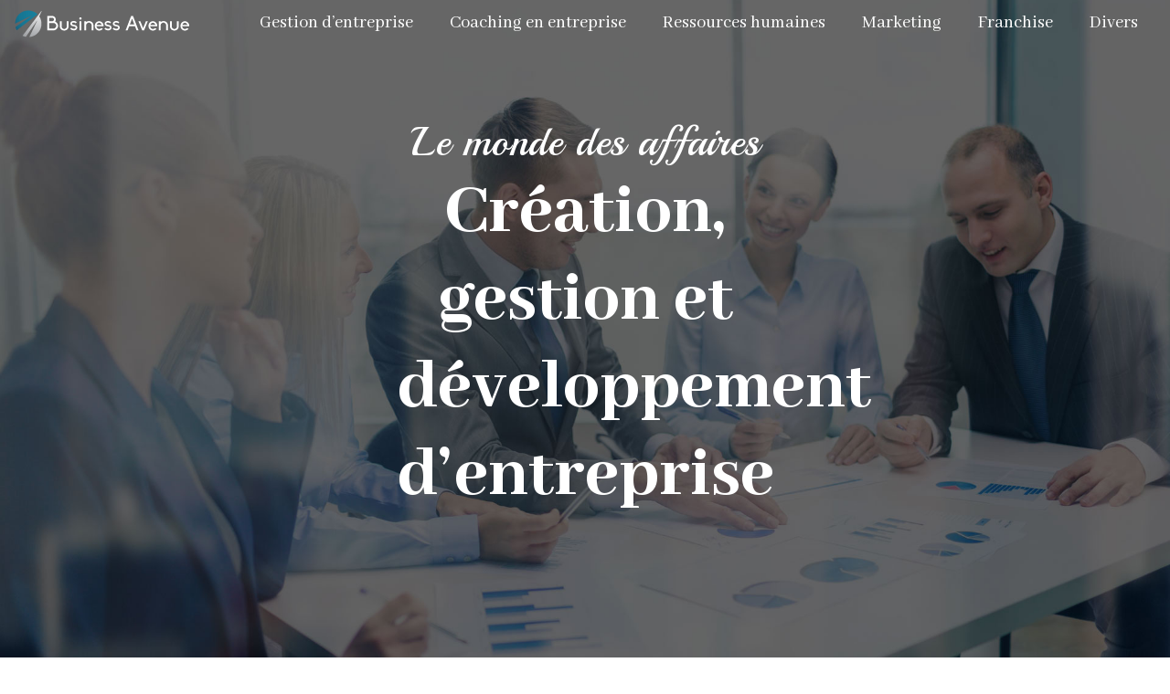

--- FILE ---
content_type: text/html; charset=UTF-8
request_url: https://www.businessavenue.fr/
body_size: 16322
content:
<!DOCTYPE html>
<html lang="fr-FR">
<head>
<meta charset="UTF-8" />
<meta name="viewport" content="width=device-width">
<link rel="shortcut icon" href="/wp-content/uploads/2019/04/favicon-businessavenue.png" /><meta name='robots' content='max-image-preview:large' />
<link rel='dns-prefetch' href='//cdnjs.cloudflare.com' />
<title> Business Avenue | Création, gestion et développement d&#039;entreprise</title><meta name="description" content="Créer une entreprise et la gérer nécessite tout d’abord d’agir avec méthode en respectant des étapes chronologiques. Voici notre guide pour réussir…"><link rel="alternate" title="oEmbed (JSON)" type="application/json+oembed" href="https://www.businessavenue.fr/wp-json/oembed/1.0/embed?url=https%3A%2F%2Fwww.businessavenue.fr%2F" />
<link rel="alternate" title="oEmbed (XML)" type="text/xml+oembed" href="https://www.businessavenue.fr/wp-json/oembed/1.0/embed?url=https%3A%2F%2Fwww.businessavenue.fr%2F&#038;format=xml" />
<style id='wp-img-auto-sizes-contain-inline-css' type='text/css'>
img:is([sizes=auto i],[sizes^="auto," i]){contain-intrinsic-size:3000px 1500px}
/*# sourceURL=wp-img-auto-sizes-contain-inline-css */
</style>
<style id='wp-block-library-inline-css' type='text/css'>
:root{--wp-block-synced-color:#7a00df;--wp-block-synced-color--rgb:122,0,223;--wp-bound-block-color:var(--wp-block-synced-color);--wp-editor-canvas-background:#ddd;--wp-admin-theme-color:#007cba;--wp-admin-theme-color--rgb:0,124,186;--wp-admin-theme-color-darker-10:#006ba1;--wp-admin-theme-color-darker-10--rgb:0,107,160.5;--wp-admin-theme-color-darker-20:#005a87;--wp-admin-theme-color-darker-20--rgb:0,90,135;--wp-admin-border-width-focus:2px}@media (min-resolution:192dpi){:root{--wp-admin-border-width-focus:1.5px}}.wp-element-button{cursor:pointer}:root .has-very-light-gray-background-color{background-color:#eee}:root .has-very-dark-gray-background-color{background-color:#313131}:root .has-very-light-gray-color{color:#eee}:root .has-very-dark-gray-color{color:#313131}:root .has-vivid-green-cyan-to-vivid-cyan-blue-gradient-background{background:linear-gradient(135deg,#00d084,#0693e3)}:root .has-purple-crush-gradient-background{background:linear-gradient(135deg,#34e2e4,#4721fb 50%,#ab1dfe)}:root .has-hazy-dawn-gradient-background{background:linear-gradient(135deg,#faaca8,#dad0ec)}:root .has-subdued-olive-gradient-background{background:linear-gradient(135deg,#fafae1,#67a671)}:root .has-atomic-cream-gradient-background{background:linear-gradient(135deg,#fdd79a,#004a59)}:root .has-nightshade-gradient-background{background:linear-gradient(135deg,#330968,#31cdcf)}:root .has-midnight-gradient-background{background:linear-gradient(135deg,#020381,#2874fc)}:root{--wp--preset--font-size--normal:16px;--wp--preset--font-size--huge:42px}.has-regular-font-size{font-size:1em}.has-larger-font-size{font-size:2.625em}.has-normal-font-size{font-size:var(--wp--preset--font-size--normal)}.has-huge-font-size{font-size:var(--wp--preset--font-size--huge)}.has-text-align-center{text-align:center}.has-text-align-left{text-align:left}.has-text-align-right{text-align:right}.has-fit-text{white-space:nowrap!important}#end-resizable-editor-section{display:none}.aligncenter{clear:both}.items-justified-left{justify-content:flex-start}.items-justified-center{justify-content:center}.items-justified-right{justify-content:flex-end}.items-justified-space-between{justify-content:space-between}.screen-reader-text{border:0;clip-path:inset(50%);height:1px;margin:-1px;overflow:hidden;padding:0;position:absolute;width:1px;word-wrap:normal!important}.screen-reader-text:focus{background-color:#ddd;clip-path:none;color:#444;display:block;font-size:1em;height:auto;left:5px;line-height:normal;padding:15px 23px 14px;text-decoration:none;top:5px;width:auto;z-index:100000}html :where(.has-border-color){border-style:solid}html :where([style*=border-top-color]){border-top-style:solid}html :where([style*=border-right-color]){border-right-style:solid}html :where([style*=border-bottom-color]){border-bottom-style:solid}html :where([style*=border-left-color]){border-left-style:solid}html :where([style*=border-width]){border-style:solid}html :where([style*=border-top-width]){border-top-style:solid}html :where([style*=border-right-width]){border-right-style:solid}html :where([style*=border-bottom-width]){border-bottom-style:solid}html :where([style*=border-left-width]){border-left-style:solid}html :where(img[class*=wp-image-]){height:auto;max-width:100%}:where(figure){margin:0 0 1em}html :where(.is-position-sticky){--wp-admin--admin-bar--position-offset:var(--wp-admin--admin-bar--height,0px)}@media screen and (max-width:600px){html :where(.is-position-sticky){--wp-admin--admin-bar--position-offset:0px}}

/*# sourceURL=wp-block-library-inline-css */
</style><style id='wp-block-cover-inline-css' type='text/css'>
.wp-block-cover,.wp-block-cover-image{align-items:center;background-position:50%;box-sizing:border-box;display:flex;justify-content:center;min-height:430px;overflow:hidden;overflow:clip;padding:1em;position:relative}.wp-block-cover .has-background-dim:not([class*=-background-color]),.wp-block-cover-image .has-background-dim:not([class*=-background-color]),.wp-block-cover-image.has-background-dim:not([class*=-background-color]),.wp-block-cover.has-background-dim:not([class*=-background-color]){background-color:#000}.wp-block-cover .has-background-dim.has-background-gradient,.wp-block-cover-image .has-background-dim.has-background-gradient{background-color:initial}.wp-block-cover-image.has-background-dim:before,.wp-block-cover.has-background-dim:before{background-color:inherit;content:""}.wp-block-cover .wp-block-cover__background,.wp-block-cover .wp-block-cover__gradient-background,.wp-block-cover-image .wp-block-cover__background,.wp-block-cover-image .wp-block-cover__gradient-background,.wp-block-cover-image.has-background-dim:not(.has-background-gradient):before,.wp-block-cover.has-background-dim:not(.has-background-gradient):before{bottom:0;left:0;opacity:.5;position:absolute;right:0;top:0}.wp-block-cover-image.has-background-dim.has-background-dim-10 .wp-block-cover__background,.wp-block-cover-image.has-background-dim.has-background-dim-10 .wp-block-cover__gradient-background,.wp-block-cover-image.has-background-dim.has-background-dim-10:not(.has-background-gradient):before,.wp-block-cover.has-background-dim.has-background-dim-10 .wp-block-cover__background,.wp-block-cover.has-background-dim.has-background-dim-10 .wp-block-cover__gradient-background,.wp-block-cover.has-background-dim.has-background-dim-10:not(.has-background-gradient):before{opacity:.1}.wp-block-cover-image.has-background-dim.has-background-dim-20 .wp-block-cover__background,.wp-block-cover-image.has-background-dim.has-background-dim-20 .wp-block-cover__gradient-background,.wp-block-cover-image.has-background-dim.has-background-dim-20:not(.has-background-gradient):before,.wp-block-cover.has-background-dim.has-background-dim-20 .wp-block-cover__background,.wp-block-cover.has-background-dim.has-background-dim-20 .wp-block-cover__gradient-background,.wp-block-cover.has-background-dim.has-background-dim-20:not(.has-background-gradient):before{opacity:.2}.wp-block-cover-image.has-background-dim.has-background-dim-30 .wp-block-cover__background,.wp-block-cover-image.has-background-dim.has-background-dim-30 .wp-block-cover__gradient-background,.wp-block-cover-image.has-background-dim.has-background-dim-30:not(.has-background-gradient):before,.wp-block-cover.has-background-dim.has-background-dim-30 .wp-block-cover__background,.wp-block-cover.has-background-dim.has-background-dim-30 .wp-block-cover__gradient-background,.wp-block-cover.has-background-dim.has-background-dim-30:not(.has-background-gradient):before{opacity:.3}.wp-block-cover-image.has-background-dim.has-background-dim-40 .wp-block-cover__background,.wp-block-cover-image.has-background-dim.has-background-dim-40 .wp-block-cover__gradient-background,.wp-block-cover-image.has-background-dim.has-background-dim-40:not(.has-background-gradient):before,.wp-block-cover.has-background-dim.has-background-dim-40 .wp-block-cover__background,.wp-block-cover.has-background-dim.has-background-dim-40 .wp-block-cover__gradient-background,.wp-block-cover.has-background-dim.has-background-dim-40:not(.has-background-gradient):before{opacity:.4}.wp-block-cover-image.has-background-dim.has-background-dim-50 .wp-block-cover__background,.wp-block-cover-image.has-background-dim.has-background-dim-50 .wp-block-cover__gradient-background,.wp-block-cover-image.has-background-dim.has-background-dim-50:not(.has-background-gradient):before,.wp-block-cover.has-background-dim.has-background-dim-50 .wp-block-cover__background,.wp-block-cover.has-background-dim.has-background-dim-50 .wp-block-cover__gradient-background,.wp-block-cover.has-background-dim.has-background-dim-50:not(.has-background-gradient):before{opacity:.5}.wp-block-cover-image.has-background-dim.has-background-dim-60 .wp-block-cover__background,.wp-block-cover-image.has-background-dim.has-background-dim-60 .wp-block-cover__gradient-background,.wp-block-cover-image.has-background-dim.has-background-dim-60:not(.has-background-gradient):before,.wp-block-cover.has-background-dim.has-background-dim-60 .wp-block-cover__background,.wp-block-cover.has-background-dim.has-background-dim-60 .wp-block-cover__gradient-background,.wp-block-cover.has-background-dim.has-background-dim-60:not(.has-background-gradient):before{opacity:.6}.wp-block-cover-image.has-background-dim.has-background-dim-70 .wp-block-cover__background,.wp-block-cover-image.has-background-dim.has-background-dim-70 .wp-block-cover__gradient-background,.wp-block-cover-image.has-background-dim.has-background-dim-70:not(.has-background-gradient):before,.wp-block-cover.has-background-dim.has-background-dim-70 .wp-block-cover__background,.wp-block-cover.has-background-dim.has-background-dim-70 .wp-block-cover__gradient-background,.wp-block-cover.has-background-dim.has-background-dim-70:not(.has-background-gradient):before{opacity:.7}.wp-block-cover-image.has-background-dim.has-background-dim-80 .wp-block-cover__background,.wp-block-cover-image.has-background-dim.has-background-dim-80 .wp-block-cover__gradient-background,.wp-block-cover-image.has-background-dim.has-background-dim-80:not(.has-background-gradient):before,.wp-block-cover.has-background-dim.has-background-dim-80 .wp-block-cover__background,.wp-block-cover.has-background-dim.has-background-dim-80 .wp-block-cover__gradient-background,.wp-block-cover.has-background-dim.has-background-dim-80:not(.has-background-gradient):before{opacity:.8}.wp-block-cover-image.has-background-dim.has-background-dim-90 .wp-block-cover__background,.wp-block-cover-image.has-background-dim.has-background-dim-90 .wp-block-cover__gradient-background,.wp-block-cover-image.has-background-dim.has-background-dim-90:not(.has-background-gradient):before,.wp-block-cover.has-background-dim.has-background-dim-90 .wp-block-cover__background,.wp-block-cover.has-background-dim.has-background-dim-90 .wp-block-cover__gradient-background,.wp-block-cover.has-background-dim.has-background-dim-90:not(.has-background-gradient):before{opacity:.9}.wp-block-cover-image.has-background-dim.has-background-dim-100 .wp-block-cover__background,.wp-block-cover-image.has-background-dim.has-background-dim-100 .wp-block-cover__gradient-background,.wp-block-cover-image.has-background-dim.has-background-dim-100:not(.has-background-gradient):before,.wp-block-cover.has-background-dim.has-background-dim-100 .wp-block-cover__background,.wp-block-cover.has-background-dim.has-background-dim-100 .wp-block-cover__gradient-background,.wp-block-cover.has-background-dim.has-background-dim-100:not(.has-background-gradient):before{opacity:1}.wp-block-cover .wp-block-cover__background.has-background-dim.has-background-dim-0,.wp-block-cover .wp-block-cover__gradient-background.has-background-dim.has-background-dim-0,.wp-block-cover-image .wp-block-cover__background.has-background-dim.has-background-dim-0,.wp-block-cover-image .wp-block-cover__gradient-background.has-background-dim.has-background-dim-0{opacity:0}.wp-block-cover .wp-block-cover__background.has-background-dim.has-background-dim-10,.wp-block-cover .wp-block-cover__gradient-background.has-background-dim.has-background-dim-10,.wp-block-cover-image .wp-block-cover__background.has-background-dim.has-background-dim-10,.wp-block-cover-image .wp-block-cover__gradient-background.has-background-dim.has-background-dim-10{opacity:.1}.wp-block-cover .wp-block-cover__background.has-background-dim.has-background-dim-20,.wp-block-cover .wp-block-cover__gradient-background.has-background-dim.has-background-dim-20,.wp-block-cover-image .wp-block-cover__background.has-background-dim.has-background-dim-20,.wp-block-cover-image .wp-block-cover__gradient-background.has-background-dim.has-background-dim-20{opacity:.2}.wp-block-cover .wp-block-cover__background.has-background-dim.has-background-dim-30,.wp-block-cover .wp-block-cover__gradient-background.has-background-dim.has-background-dim-30,.wp-block-cover-image .wp-block-cover__background.has-background-dim.has-background-dim-30,.wp-block-cover-image .wp-block-cover__gradient-background.has-background-dim.has-background-dim-30{opacity:.3}.wp-block-cover .wp-block-cover__background.has-background-dim.has-background-dim-40,.wp-block-cover .wp-block-cover__gradient-background.has-background-dim.has-background-dim-40,.wp-block-cover-image .wp-block-cover__background.has-background-dim.has-background-dim-40,.wp-block-cover-image .wp-block-cover__gradient-background.has-background-dim.has-background-dim-40{opacity:.4}.wp-block-cover .wp-block-cover__background.has-background-dim.has-background-dim-50,.wp-block-cover .wp-block-cover__gradient-background.has-background-dim.has-background-dim-50,.wp-block-cover-image .wp-block-cover__background.has-background-dim.has-background-dim-50,.wp-block-cover-image .wp-block-cover__gradient-background.has-background-dim.has-background-dim-50{opacity:.5}.wp-block-cover .wp-block-cover__background.has-background-dim.has-background-dim-60,.wp-block-cover .wp-block-cover__gradient-background.has-background-dim.has-background-dim-60,.wp-block-cover-image .wp-block-cover__background.has-background-dim.has-background-dim-60,.wp-block-cover-image .wp-block-cover__gradient-background.has-background-dim.has-background-dim-60{opacity:.6}.wp-block-cover .wp-block-cover__background.has-background-dim.has-background-dim-70,.wp-block-cover .wp-block-cover__gradient-background.has-background-dim.has-background-dim-70,.wp-block-cover-image .wp-block-cover__background.has-background-dim.has-background-dim-70,.wp-block-cover-image .wp-block-cover__gradient-background.has-background-dim.has-background-dim-70{opacity:.7}.wp-block-cover .wp-block-cover__background.has-background-dim.has-background-dim-80,.wp-block-cover .wp-block-cover__gradient-background.has-background-dim.has-background-dim-80,.wp-block-cover-image .wp-block-cover__background.has-background-dim.has-background-dim-80,.wp-block-cover-image .wp-block-cover__gradient-background.has-background-dim.has-background-dim-80{opacity:.8}.wp-block-cover .wp-block-cover__background.has-background-dim.has-background-dim-90,.wp-block-cover .wp-block-cover__gradient-background.has-background-dim.has-background-dim-90,.wp-block-cover-image .wp-block-cover__background.has-background-dim.has-background-dim-90,.wp-block-cover-image .wp-block-cover__gradient-background.has-background-dim.has-background-dim-90{opacity:.9}.wp-block-cover .wp-block-cover__background.has-background-dim.has-background-dim-100,.wp-block-cover .wp-block-cover__gradient-background.has-background-dim.has-background-dim-100,.wp-block-cover-image .wp-block-cover__background.has-background-dim.has-background-dim-100,.wp-block-cover-image .wp-block-cover__gradient-background.has-background-dim.has-background-dim-100{opacity:1}.wp-block-cover-image.alignleft,.wp-block-cover-image.alignright,.wp-block-cover.alignleft,.wp-block-cover.alignright{max-width:420px;width:100%}.wp-block-cover-image.aligncenter,.wp-block-cover-image.alignleft,.wp-block-cover-image.alignright,.wp-block-cover.aligncenter,.wp-block-cover.alignleft,.wp-block-cover.alignright{display:flex}.wp-block-cover .wp-block-cover__inner-container,.wp-block-cover-image .wp-block-cover__inner-container{color:inherit;position:relative;width:100%}.wp-block-cover-image.is-position-top-left,.wp-block-cover.is-position-top-left{align-items:flex-start;justify-content:flex-start}.wp-block-cover-image.is-position-top-center,.wp-block-cover.is-position-top-center{align-items:flex-start;justify-content:center}.wp-block-cover-image.is-position-top-right,.wp-block-cover.is-position-top-right{align-items:flex-start;justify-content:flex-end}.wp-block-cover-image.is-position-center-left,.wp-block-cover.is-position-center-left{align-items:center;justify-content:flex-start}.wp-block-cover-image.is-position-center-center,.wp-block-cover.is-position-center-center{align-items:center;justify-content:center}.wp-block-cover-image.is-position-center-right,.wp-block-cover.is-position-center-right{align-items:center;justify-content:flex-end}.wp-block-cover-image.is-position-bottom-left,.wp-block-cover.is-position-bottom-left{align-items:flex-end;justify-content:flex-start}.wp-block-cover-image.is-position-bottom-center,.wp-block-cover.is-position-bottom-center{align-items:flex-end;justify-content:center}.wp-block-cover-image.is-position-bottom-right,.wp-block-cover.is-position-bottom-right{align-items:flex-end;justify-content:flex-end}.wp-block-cover-image.has-custom-content-position.has-custom-content-position .wp-block-cover__inner-container,.wp-block-cover.has-custom-content-position.has-custom-content-position .wp-block-cover__inner-container{margin:0}.wp-block-cover-image.has-custom-content-position.has-custom-content-position.is-position-bottom-left .wp-block-cover__inner-container,.wp-block-cover-image.has-custom-content-position.has-custom-content-position.is-position-bottom-right .wp-block-cover__inner-container,.wp-block-cover-image.has-custom-content-position.has-custom-content-position.is-position-center-left .wp-block-cover__inner-container,.wp-block-cover-image.has-custom-content-position.has-custom-content-position.is-position-center-right .wp-block-cover__inner-container,.wp-block-cover-image.has-custom-content-position.has-custom-content-position.is-position-top-left .wp-block-cover__inner-container,.wp-block-cover-image.has-custom-content-position.has-custom-content-position.is-position-top-right .wp-block-cover__inner-container,.wp-block-cover.has-custom-content-position.has-custom-content-position.is-position-bottom-left .wp-block-cover__inner-container,.wp-block-cover.has-custom-content-position.has-custom-content-position.is-position-bottom-right .wp-block-cover__inner-container,.wp-block-cover.has-custom-content-position.has-custom-content-position.is-position-center-left .wp-block-cover__inner-container,.wp-block-cover.has-custom-content-position.has-custom-content-position.is-position-center-right .wp-block-cover__inner-container,.wp-block-cover.has-custom-content-position.has-custom-content-position.is-position-top-left .wp-block-cover__inner-container,.wp-block-cover.has-custom-content-position.has-custom-content-position.is-position-top-right .wp-block-cover__inner-container{margin:0;width:auto}.wp-block-cover .wp-block-cover__image-background,.wp-block-cover video.wp-block-cover__video-background,.wp-block-cover-image .wp-block-cover__image-background,.wp-block-cover-image video.wp-block-cover__video-background{border:none;bottom:0;box-shadow:none;height:100%;left:0;margin:0;max-height:none;max-width:none;object-fit:cover;outline:none;padding:0;position:absolute;right:0;top:0;width:100%}.wp-block-cover-image.has-parallax,.wp-block-cover.has-parallax,.wp-block-cover__image-background.has-parallax,video.wp-block-cover__video-background.has-parallax{background-attachment:fixed;background-repeat:no-repeat;background-size:cover}@supports (-webkit-touch-callout:inherit){.wp-block-cover-image.has-parallax,.wp-block-cover.has-parallax,.wp-block-cover__image-background.has-parallax,video.wp-block-cover__video-background.has-parallax{background-attachment:scroll}}@media (prefers-reduced-motion:reduce){.wp-block-cover-image.has-parallax,.wp-block-cover.has-parallax,.wp-block-cover__image-background.has-parallax,video.wp-block-cover__video-background.has-parallax{background-attachment:scroll}}.wp-block-cover-image.is-repeated,.wp-block-cover.is-repeated,.wp-block-cover__image-background.is-repeated,video.wp-block-cover__video-background.is-repeated{background-repeat:repeat;background-size:auto}.wp-block-cover-image-text,.wp-block-cover-image-text a,.wp-block-cover-image-text a:active,.wp-block-cover-image-text a:focus,.wp-block-cover-image-text a:hover,.wp-block-cover-text,.wp-block-cover-text a,.wp-block-cover-text a:active,.wp-block-cover-text a:focus,.wp-block-cover-text a:hover,section.wp-block-cover-image h2,section.wp-block-cover-image h2 a,section.wp-block-cover-image h2 a:active,section.wp-block-cover-image h2 a:focus,section.wp-block-cover-image h2 a:hover{color:#fff}.wp-block-cover-image .wp-block-cover.has-left-content{justify-content:flex-start}.wp-block-cover-image .wp-block-cover.has-right-content{justify-content:flex-end}.wp-block-cover-image.has-left-content .wp-block-cover-image-text,.wp-block-cover.has-left-content .wp-block-cover-text,section.wp-block-cover-image.has-left-content>h2{margin-left:0;text-align:left}.wp-block-cover-image.has-right-content .wp-block-cover-image-text,.wp-block-cover.has-right-content .wp-block-cover-text,section.wp-block-cover-image.has-right-content>h2{margin-right:0;text-align:right}.wp-block-cover .wp-block-cover-text,.wp-block-cover-image .wp-block-cover-image-text,section.wp-block-cover-image>h2{font-size:2em;line-height:1.25;margin-bottom:0;max-width:840px;padding:.44em;text-align:center;z-index:1}:where(.wp-block-cover-image:not(.has-text-color)),:where(.wp-block-cover:not(.has-text-color)){color:#fff}:where(.wp-block-cover-image.is-light:not(.has-text-color)),:where(.wp-block-cover.is-light:not(.has-text-color)){color:#000}:root :where(.wp-block-cover h1:not(.has-text-color)),:root :where(.wp-block-cover h2:not(.has-text-color)),:root :where(.wp-block-cover h3:not(.has-text-color)),:root :where(.wp-block-cover h4:not(.has-text-color)),:root :where(.wp-block-cover h5:not(.has-text-color)),:root :where(.wp-block-cover h6:not(.has-text-color)),:root :where(.wp-block-cover p:not(.has-text-color)){color:inherit}body:not(.editor-styles-wrapper) .wp-block-cover:not(.wp-block-cover:has(.wp-block-cover__background+.wp-block-cover__inner-container)) .wp-block-cover__image-background,body:not(.editor-styles-wrapper) .wp-block-cover:not(.wp-block-cover:has(.wp-block-cover__background+.wp-block-cover__inner-container)) .wp-block-cover__video-background{z-index:0}body:not(.editor-styles-wrapper) .wp-block-cover:not(.wp-block-cover:has(.wp-block-cover__background+.wp-block-cover__inner-container)) .wp-block-cover__background,body:not(.editor-styles-wrapper) .wp-block-cover:not(.wp-block-cover:has(.wp-block-cover__background+.wp-block-cover__inner-container)) .wp-block-cover__gradient-background,body:not(.editor-styles-wrapper) .wp-block-cover:not(.wp-block-cover:has(.wp-block-cover__background+.wp-block-cover__inner-container)) .wp-block-cover__inner-container,body:not(.editor-styles-wrapper) .wp-block-cover:not(.wp-block-cover:has(.wp-block-cover__background+.wp-block-cover__inner-container)).has-background-dim:not(.has-background-gradient):before{z-index:1}.has-modal-open body:not(.editor-styles-wrapper) .wp-block-cover:not(.wp-block-cover:has(.wp-block-cover__background+.wp-block-cover__inner-container)) .wp-block-cover__inner-container{z-index:auto}
/*# sourceURL=https://www.businessavenue.fr/wp-includes/blocks/cover/style.min.css */
</style>
<style id='wp-block-heading-inline-css' type='text/css'>
h1:where(.wp-block-heading).has-background,h2:where(.wp-block-heading).has-background,h3:where(.wp-block-heading).has-background,h4:where(.wp-block-heading).has-background,h5:where(.wp-block-heading).has-background,h6:where(.wp-block-heading).has-background{padding:1.25em 2.375em}h1.has-text-align-left[style*=writing-mode]:where([style*=vertical-lr]),h1.has-text-align-right[style*=writing-mode]:where([style*=vertical-rl]),h2.has-text-align-left[style*=writing-mode]:where([style*=vertical-lr]),h2.has-text-align-right[style*=writing-mode]:where([style*=vertical-rl]),h3.has-text-align-left[style*=writing-mode]:where([style*=vertical-lr]),h3.has-text-align-right[style*=writing-mode]:where([style*=vertical-rl]),h4.has-text-align-left[style*=writing-mode]:where([style*=vertical-lr]),h4.has-text-align-right[style*=writing-mode]:where([style*=vertical-rl]),h5.has-text-align-left[style*=writing-mode]:where([style*=vertical-lr]),h5.has-text-align-right[style*=writing-mode]:where([style*=vertical-rl]),h6.has-text-align-left[style*=writing-mode]:where([style*=vertical-lr]),h6.has-text-align-right[style*=writing-mode]:where([style*=vertical-rl]){rotate:180deg}
/*# sourceURL=https://www.businessavenue.fr/wp-includes/blocks/heading/style.min.css */
</style>
<style id='wp-block-image-inline-css' type='text/css'>
.wp-block-image>a,.wp-block-image>figure>a{display:inline-block}.wp-block-image img{box-sizing:border-box;height:auto;max-width:100%;vertical-align:bottom}@media not (prefers-reduced-motion){.wp-block-image img.hide{visibility:hidden}.wp-block-image img.show{animation:show-content-image .4s}}.wp-block-image[style*=border-radius] img,.wp-block-image[style*=border-radius]>a{border-radius:inherit}.wp-block-image.has-custom-border img{box-sizing:border-box}.wp-block-image.aligncenter{text-align:center}.wp-block-image.alignfull>a,.wp-block-image.alignwide>a{width:100%}.wp-block-image.alignfull img,.wp-block-image.alignwide img{height:auto;width:100%}.wp-block-image .aligncenter,.wp-block-image .alignleft,.wp-block-image .alignright,.wp-block-image.aligncenter,.wp-block-image.alignleft,.wp-block-image.alignright{display:table}.wp-block-image .aligncenter>figcaption,.wp-block-image .alignleft>figcaption,.wp-block-image .alignright>figcaption,.wp-block-image.aligncenter>figcaption,.wp-block-image.alignleft>figcaption,.wp-block-image.alignright>figcaption{caption-side:bottom;display:table-caption}.wp-block-image .alignleft{float:left;margin:.5em 1em .5em 0}.wp-block-image .alignright{float:right;margin:.5em 0 .5em 1em}.wp-block-image .aligncenter{margin-left:auto;margin-right:auto}.wp-block-image :where(figcaption){margin-bottom:1em;margin-top:.5em}.wp-block-image.is-style-circle-mask img{border-radius:9999px}@supports ((-webkit-mask-image:none) or (mask-image:none)) or (-webkit-mask-image:none){.wp-block-image.is-style-circle-mask img{border-radius:0;-webkit-mask-image:url('data:image/svg+xml;utf8,<svg viewBox="0 0 100 100" xmlns="http://www.w3.org/2000/svg"><circle cx="50" cy="50" r="50"/></svg>');mask-image:url('data:image/svg+xml;utf8,<svg viewBox="0 0 100 100" xmlns="http://www.w3.org/2000/svg"><circle cx="50" cy="50" r="50"/></svg>');mask-mode:alpha;-webkit-mask-position:center;mask-position:center;-webkit-mask-repeat:no-repeat;mask-repeat:no-repeat;-webkit-mask-size:contain;mask-size:contain}}:root :where(.wp-block-image.is-style-rounded img,.wp-block-image .is-style-rounded img){border-radius:9999px}.wp-block-image figure{margin:0}.wp-lightbox-container{display:flex;flex-direction:column;position:relative}.wp-lightbox-container img{cursor:zoom-in}.wp-lightbox-container img:hover+button{opacity:1}.wp-lightbox-container button{align-items:center;backdrop-filter:blur(16px) saturate(180%);background-color:#5a5a5a40;border:none;border-radius:4px;cursor:zoom-in;display:flex;height:20px;justify-content:center;opacity:0;padding:0;position:absolute;right:16px;text-align:center;top:16px;width:20px;z-index:100}@media not (prefers-reduced-motion){.wp-lightbox-container button{transition:opacity .2s ease}}.wp-lightbox-container button:focus-visible{outline:3px auto #5a5a5a40;outline:3px auto -webkit-focus-ring-color;outline-offset:3px}.wp-lightbox-container button:hover{cursor:pointer;opacity:1}.wp-lightbox-container button:focus{opacity:1}.wp-lightbox-container button:focus,.wp-lightbox-container button:hover,.wp-lightbox-container button:not(:hover):not(:active):not(.has-background){background-color:#5a5a5a40;border:none}.wp-lightbox-overlay{box-sizing:border-box;cursor:zoom-out;height:100vh;left:0;overflow:hidden;position:fixed;top:0;visibility:hidden;width:100%;z-index:100000}.wp-lightbox-overlay .close-button{align-items:center;cursor:pointer;display:flex;justify-content:center;min-height:40px;min-width:40px;padding:0;position:absolute;right:calc(env(safe-area-inset-right) + 16px);top:calc(env(safe-area-inset-top) + 16px);z-index:5000000}.wp-lightbox-overlay .close-button:focus,.wp-lightbox-overlay .close-button:hover,.wp-lightbox-overlay .close-button:not(:hover):not(:active):not(.has-background){background:none;border:none}.wp-lightbox-overlay .lightbox-image-container{height:var(--wp--lightbox-container-height);left:50%;overflow:hidden;position:absolute;top:50%;transform:translate(-50%,-50%);transform-origin:top left;width:var(--wp--lightbox-container-width);z-index:9999999999}.wp-lightbox-overlay .wp-block-image{align-items:center;box-sizing:border-box;display:flex;height:100%;justify-content:center;margin:0;position:relative;transform-origin:0 0;width:100%;z-index:3000000}.wp-lightbox-overlay .wp-block-image img{height:var(--wp--lightbox-image-height);min-height:var(--wp--lightbox-image-height);min-width:var(--wp--lightbox-image-width);width:var(--wp--lightbox-image-width)}.wp-lightbox-overlay .wp-block-image figcaption{display:none}.wp-lightbox-overlay button{background:none;border:none}.wp-lightbox-overlay .scrim{background-color:#fff;height:100%;opacity:.9;position:absolute;width:100%;z-index:2000000}.wp-lightbox-overlay.active{visibility:visible}@media not (prefers-reduced-motion){.wp-lightbox-overlay.active{animation:turn-on-visibility .25s both}.wp-lightbox-overlay.active img{animation:turn-on-visibility .35s both}.wp-lightbox-overlay.show-closing-animation:not(.active){animation:turn-off-visibility .35s both}.wp-lightbox-overlay.show-closing-animation:not(.active) img{animation:turn-off-visibility .25s both}.wp-lightbox-overlay.zoom.active{animation:none;opacity:1;visibility:visible}.wp-lightbox-overlay.zoom.active .lightbox-image-container{animation:lightbox-zoom-in .4s}.wp-lightbox-overlay.zoom.active .lightbox-image-container img{animation:none}.wp-lightbox-overlay.zoom.active .scrim{animation:turn-on-visibility .4s forwards}.wp-lightbox-overlay.zoom.show-closing-animation:not(.active){animation:none}.wp-lightbox-overlay.zoom.show-closing-animation:not(.active) .lightbox-image-container{animation:lightbox-zoom-out .4s}.wp-lightbox-overlay.zoom.show-closing-animation:not(.active) .lightbox-image-container img{animation:none}.wp-lightbox-overlay.zoom.show-closing-animation:not(.active) .scrim{animation:turn-off-visibility .4s forwards}}@keyframes show-content-image{0%{visibility:hidden}99%{visibility:hidden}to{visibility:visible}}@keyframes turn-on-visibility{0%{opacity:0}to{opacity:1}}@keyframes turn-off-visibility{0%{opacity:1;visibility:visible}99%{opacity:0;visibility:visible}to{opacity:0;visibility:hidden}}@keyframes lightbox-zoom-in{0%{transform:translate(calc((-100vw + var(--wp--lightbox-scrollbar-width))/2 + var(--wp--lightbox-initial-left-position)),calc(-50vh + var(--wp--lightbox-initial-top-position))) scale(var(--wp--lightbox-scale))}to{transform:translate(-50%,-50%) scale(1)}}@keyframes lightbox-zoom-out{0%{transform:translate(-50%,-50%) scale(1);visibility:visible}99%{visibility:visible}to{transform:translate(calc((-100vw + var(--wp--lightbox-scrollbar-width))/2 + var(--wp--lightbox-initial-left-position)),calc(-50vh + var(--wp--lightbox-initial-top-position))) scale(var(--wp--lightbox-scale));visibility:hidden}}
/*# sourceURL=https://www.businessavenue.fr/wp-includes/blocks/image/style.min.css */
</style>
<style id='wp-block-columns-inline-css' type='text/css'>
.wp-block-columns{box-sizing:border-box;display:flex;flex-wrap:wrap!important}@media (min-width:782px){.wp-block-columns{flex-wrap:nowrap!important}}.wp-block-columns{align-items:normal!important}.wp-block-columns.are-vertically-aligned-top{align-items:flex-start}.wp-block-columns.are-vertically-aligned-center{align-items:center}.wp-block-columns.are-vertically-aligned-bottom{align-items:flex-end}@media (max-width:781px){.wp-block-columns:not(.is-not-stacked-on-mobile)>.wp-block-column{flex-basis:100%!important}}@media (min-width:782px){.wp-block-columns:not(.is-not-stacked-on-mobile)>.wp-block-column{flex-basis:0;flex-grow:1}.wp-block-columns:not(.is-not-stacked-on-mobile)>.wp-block-column[style*=flex-basis]{flex-grow:0}}.wp-block-columns.is-not-stacked-on-mobile{flex-wrap:nowrap!important}.wp-block-columns.is-not-stacked-on-mobile>.wp-block-column{flex-basis:0;flex-grow:1}.wp-block-columns.is-not-stacked-on-mobile>.wp-block-column[style*=flex-basis]{flex-grow:0}:where(.wp-block-columns){margin-bottom:1.75em}:where(.wp-block-columns.has-background){padding:1.25em 2.375em}.wp-block-column{flex-grow:1;min-width:0;overflow-wrap:break-word;word-break:break-word}.wp-block-column.is-vertically-aligned-top{align-self:flex-start}.wp-block-column.is-vertically-aligned-center{align-self:center}.wp-block-column.is-vertically-aligned-bottom{align-self:flex-end}.wp-block-column.is-vertically-aligned-stretch{align-self:stretch}.wp-block-column.is-vertically-aligned-bottom,.wp-block-column.is-vertically-aligned-center,.wp-block-column.is-vertically-aligned-top{width:100%}
/*# sourceURL=https://www.businessavenue.fr/wp-includes/blocks/columns/style.min.css */
</style>
<style id='wp-block-group-inline-css' type='text/css'>
.wp-block-group{box-sizing:border-box}:where(.wp-block-group.wp-block-group-is-layout-constrained){position:relative}
/*# sourceURL=https://www.businessavenue.fr/wp-includes/blocks/group/style.min.css */
</style>
<style id='wp-block-paragraph-inline-css' type='text/css'>
.is-small-text{font-size:.875em}.is-regular-text{font-size:1em}.is-large-text{font-size:2.25em}.is-larger-text{font-size:3em}.has-drop-cap:not(:focus):first-letter{float:left;font-size:8.4em;font-style:normal;font-weight:100;line-height:.68;margin:.05em .1em 0 0;text-transform:uppercase}body.rtl .has-drop-cap:not(:focus):first-letter{float:none;margin-left:.1em}p.has-drop-cap.has-background{overflow:hidden}:root :where(p.has-background){padding:1.25em 2.375em}:where(p.has-text-color:not(.has-link-color)) a{color:inherit}p.has-text-align-left[style*="writing-mode:vertical-lr"],p.has-text-align-right[style*="writing-mode:vertical-rl"]{rotate:180deg}
/*# sourceURL=https://www.businessavenue.fr/wp-includes/blocks/paragraph/style.min.css */
</style>
<style id='global-styles-inline-css' type='text/css'>
:root{--wp--preset--aspect-ratio--square: 1;--wp--preset--aspect-ratio--4-3: 4/3;--wp--preset--aspect-ratio--3-4: 3/4;--wp--preset--aspect-ratio--3-2: 3/2;--wp--preset--aspect-ratio--2-3: 2/3;--wp--preset--aspect-ratio--16-9: 16/9;--wp--preset--aspect-ratio--9-16: 9/16;--wp--preset--color--black: #000000;--wp--preset--color--cyan-bluish-gray: #abb8c3;--wp--preset--color--white: #ffffff;--wp--preset--color--pale-pink: #f78da7;--wp--preset--color--vivid-red: #cf2e2e;--wp--preset--color--luminous-vivid-orange: #ff6900;--wp--preset--color--luminous-vivid-amber: #fcb900;--wp--preset--color--light-green-cyan: #7bdcb5;--wp--preset--color--vivid-green-cyan: #00d084;--wp--preset--color--pale-cyan-blue: #8ed1fc;--wp--preset--color--vivid-cyan-blue: #0693e3;--wp--preset--color--vivid-purple: #9b51e0;--wp--preset--color--base: #f9f9f9;--wp--preset--color--base-2: #ffffff;--wp--preset--color--contrast: #111111;--wp--preset--color--contrast-2: #636363;--wp--preset--color--contrast-3: #A4A4A4;--wp--preset--color--accent: #cfcabe;--wp--preset--color--accent-2: #c2a990;--wp--preset--color--accent-3: #d8613c;--wp--preset--color--accent-4: #b1c5a4;--wp--preset--color--accent-5: #b5bdbc;--wp--preset--gradient--vivid-cyan-blue-to-vivid-purple: linear-gradient(135deg,rgb(6,147,227) 0%,rgb(155,81,224) 100%);--wp--preset--gradient--light-green-cyan-to-vivid-green-cyan: linear-gradient(135deg,rgb(122,220,180) 0%,rgb(0,208,130) 100%);--wp--preset--gradient--luminous-vivid-amber-to-luminous-vivid-orange: linear-gradient(135deg,rgb(252,185,0) 0%,rgb(255,105,0) 100%);--wp--preset--gradient--luminous-vivid-orange-to-vivid-red: linear-gradient(135deg,rgb(255,105,0) 0%,rgb(207,46,46) 100%);--wp--preset--gradient--very-light-gray-to-cyan-bluish-gray: linear-gradient(135deg,rgb(238,238,238) 0%,rgb(169,184,195) 100%);--wp--preset--gradient--cool-to-warm-spectrum: linear-gradient(135deg,rgb(74,234,220) 0%,rgb(151,120,209) 20%,rgb(207,42,186) 40%,rgb(238,44,130) 60%,rgb(251,105,98) 80%,rgb(254,248,76) 100%);--wp--preset--gradient--blush-light-purple: linear-gradient(135deg,rgb(255,206,236) 0%,rgb(152,150,240) 100%);--wp--preset--gradient--blush-bordeaux: linear-gradient(135deg,rgb(254,205,165) 0%,rgb(254,45,45) 50%,rgb(107,0,62) 100%);--wp--preset--gradient--luminous-dusk: linear-gradient(135deg,rgb(255,203,112) 0%,rgb(199,81,192) 50%,rgb(65,88,208) 100%);--wp--preset--gradient--pale-ocean: linear-gradient(135deg,rgb(255,245,203) 0%,rgb(182,227,212) 50%,rgb(51,167,181) 100%);--wp--preset--gradient--electric-grass: linear-gradient(135deg,rgb(202,248,128) 0%,rgb(113,206,126) 100%);--wp--preset--gradient--midnight: linear-gradient(135deg,rgb(2,3,129) 0%,rgb(40,116,252) 100%);--wp--preset--gradient--gradient-1: linear-gradient(to bottom, #cfcabe 0%, #F9F9F9 100%);--wp--preset--gradient--gradient-2: linear-gradient(to bottom, #C2A990 0%, #F9F9F9 100%);--wp--preset--gradient--gradient-3: linear-gradient(to bottom, #D8613C 0%, #F9F9F9 100%);--wp--preset--gradient--gradient-4: linear-gradient(to bottom, #B1C5A4 0%, #F9F9F9 100%);--wp--preset--gradient--gradient-5: linear-gradient(to bottom, #B5BDBC 0%, #F9F9F9 100%);--wp--preset--gradient--gradient-6: linear-gradient(to bottom, #A4A4A4 0%, #F9F9F9 100%);--wp--preset--gradient--gradient-7: linear-gradient(to bottom, #cfcabe 50%, #F9F9F9 50%);--wp--preset--gradient--gradient-8: linear-gradient(to bottom, #C2A990 50%, #F9F9F9 50%);--wp--preset--gradient--gradient-9: linear-gradient(to bottom, #D8613C 50%, #F9F9F9 50%);--wp--preset--gradient--gradient-10: linear-gradient(to bottom, #B1C5A4 50%, #F9F9F9 50%);--wp--preset--gradient--gradient-11: linear-gradient(to bottom, #B5BDBC 50%, #F9F9F9 50%);--wp--preset--gradient--gradient-12: linear-gradient(to bottom, #A4A4A4 50%, #F9F9F9 50%);--wp--preset--font-size--small: 13px;--wp--preset--font-size--medium: 20px;--wp--preset--font-size--large: 36px;--wp--preset--font-size--x-large: 42px;--wp--preset--spacing--20: min(1.5rem, 2vw);--wp--preset--spacing--30: min(2.5rem, 3vw);--wp--preset--spacing--40: min(4rem, 5vw);--wp--preset--spacing--50: min(6.5rem, 8vw);--wp--preset--spacing--60: min(10.5rem, 13vw);--wp--preset--spacing--70: 3.38rem;--wp--preset--spacing--80: 5.06rem;--wp--preset--spacing--10: 1rem;--wp--preset--shadow--natural: 6px 6px 9px rgba(0, 0, 0, 0.2);--wp--preset--shadow--deep: 12px 12px 50px rgba(0, 0, 0, 0.4);--wp--preset--shadow--sharp: 6px 6px 0px rgba(0, 0, 0, 0.2);--wp--preset--shadow--outlined: 6px 6px 0px -3px rgb(255, 255, 255), 6px 6px rgb(0, 0, 0);--wp--preset--shadow--crisp: 6px 6px 0px rgb(0, 0, 0);}:root { --wp--style--global--content-size: 1320px;--wp--style--global--wide-size: 1920px; }:where(body) { margin: 0; }.wp-site-blocks { padding-top: var(--wp--style--root--padding-top); padding-bottom: var(--wp--style--root--padding-bottom); }.has-global-padding { padding-right: var(--wp--style--root--padding-right); padding-left: var(--wp--style--root--padding-left); }.has-global-padding > .alignfull { margin-right: calc(var(--wp--style--root--padding-right) * -1); margin-left: calc(var(--wp--style--root--padding-left) * -1); }.has-global-padding :where(:not(.alignfull.is-layout-flow) > .has-global-padding:not(.wp-block-block, .alignfull)) { padding-right: 0; padding-left: 0; }.has-global-padding :where(:not(.alignfull.is-layout-flow) > .has-global-padding:not(.wp-block-block, .alignfull)) > .alignfull { margin-left: 0; margin-right: 0; }.wp-site-blocks > .alignleft { float: left; margin-right: 2em; }.wp-site-blocks > .alignright { float: right; margin-left: 2em; }.wp-site-blocks > .aligncenter { justify-content: center; margin-left: auto; margin-right: auto; }:where(.wp-site-blocks) > * { margin-block-start: 1.2rem; margin-block-end: 0; }:where(.wp-site-blocks) > :first-child { margin-block-start: 0; }:where(.wp-site-blocks) > :last-child { margin-block-end: 0; }:root { --wp--style--block-gap: 1.2rem; }:root :where(.is-layout-flow) > :first-child{margin-block-start: 0;}:root :where(.is-layout-flow) > :last-child{margin-block-end: 0;}:root :where(.is-layout-flow) > *{margin-block-start: 1.2rem;margin-block-end: 0;}:root :where(.is-layout-constrained) > :first-child{margin-block-start: 0;}:root :where(.is-layout-constrained) > :last-child{margin-block-end: 0;}:root :where(.is-layout-constrained) > *{margin-block-start: 1.2rem;margin-block-end: 0;}:root :where(.is-layout-flex){gap: 1.2rem;}:root :where(.is-layout-grid){gap: 1.2rem;}.is-layout-flow > .alignleft{float: left;margin-inline-start: 0;margin-inline-end: 2em;}.is-layout-flow > .alignright{float: right;margin-inline-start: 2em;margin-inline-end: 0;}.is-layout-flow > .aligncenter{margin-left: auto !important;margin-right: auto !important;}.is-layout-constrained > .alignleft{float: left;margin-inline-start: 0;margin-inline-end: 2em;}.is-layout-constrained > .alignright{float: right;margin-inline-start: 2em;margin-inline-end: 0;}.is-layout-constrained > .aligncenter{margin-left: auto !important;margin-right: auto !important;}.is-layout-constrained > :where(:not(.alignleft):not(.alignright):not(.alignfull)){max-width: var(--wp--style--global--content-size);margin-left: auto !important;margin-right: auto !important;}.is-layout-constrained > .alignwide{max-width: var(--wp--style--global--wide-size);}body .is-layout-flex{display: flex;}.is-layout-flex{flex-wrap: wrap;align-items: center;}.is-layout-flex > :is(*, div){margin: 0;}body .is-layout-grid{display: grid;}.is-layout-grid > :is(*, div){margin: 0;}body{--wp--style--root--padding-top: 0px;--wp--style--root--padding-right: var(--wp--preset--spacing--50);--wp--style--root--padding-bottom: 0px;--wp--style--root--padding-left: var(--wp--preset--spacing--50);}a:where(:not(.wp-element-button)){text-decoration: underline;}:root :where(a:where(:not(.wp-element-button)):hover){text-decoration: none;}:root :where(.wp-element-button, .wp-block-button__link){background-color: var(--wp--preset--color--contrast);border-radius: .33rem;border-color: var(--wp--preset--color--contrast);border-width: 0;color: var(--wp--preset--color--base);font-family: inherit;font-size: var(--wp--preset--font-size--small);font-style: normal;font-weight: 500;letter-spacing: inherit;line-height: inherit;padding-top: 0.6rem;padding-right: 1rem;padding-bottom: 0.6rem;padding-left: 1rem;text-decoration: none;text-transform: inherit;}:root :where(.wp-element-button:hover, .wp-block-button__link:hover){background-color: var(--wp--preset--color--contrast-2);border-color: var(--wp--preset--color--contrast-2);color: var(--wp--preset--color--base);}:root :where(.wp-element-button:focus, .wp-block-button__link:focus){background-color: var(--wp--preset--color--contrast-2);border-color: var(--wp--preset--color--contrast-2);color: var(--wp--preset--color--base);outline-color: var(--wp--preset--color--contrast);outline-offset: 2px;outline-style: dotted;outline-width: 1px;}:root :where(.wp-element-button:active, .wp-block-button__link:active){background-color: var(--wp--preset--color--contrast);color: var(--wp--preset--color--base);}:root :where(.wp-element-caption, .wp-block-audio figcaption, .wp-block-embed figcaption, .wp-block-gallery figcaption, .wp-block-image figcaption, .wp-block-table figcaption, .wp-block-video figcaption){color: var(--wp--preset--color--contrast-2);font-family: var(--wp--preset--font-family--body);font-size: 0.8rem;}.has-black-color{color: var(--wp--preset--color--black) !important;}.has-cyan-bluish-gray-color{color: var(--wp--preset--color--cyan-bluish-gray) !important;}.has-white-color{color: var(--wp--preset--color--white) !important;}.has-pale-pink-color{color: var(--wp--preset--color--pale-pink) !important;}.has-vivid-red-color{color: var(--wp--preset--color--vivid-red) !important;}.has-luminous-vivid-orange-color{color: var(--wp--preset--color--luminous-vivid-orange) !important;}.has-luminous-vivid-amber-color{color: var(--wp--preset--color--luminous-vivid-amber) !important;}.has-light-green-cyan-color{color: var(--wp--preset--color--light-green-cyan) !important;}.has-vivid-green-cyan-color{color: var(--wp--preset--color--vivid-green-cyan) !important;}.has-pale-cyan-blue-color{color: var(--wp--preset--color--pale-cyan-blue) !important;}.has-vivid-cyan-blue-color{color: var(--wp--preset--color--vivid-cyan-blue) !important;}.has-vivid-purple-color{color: var(--wp--preset--color--vivid-purple) !important;}.has-base-color{color: var(--wp--preset--color--base) !important;}.has-base-2-color{color: var(--wp--preset--color--base-2) !important;}.has-contrast-color{color: var(--wp--preset--color--contrast) !important;}.has-contrast-2-color{color: var(--wp--preset--color--contrast-2) !important;}.has-contrast-3-color{color: var(--wp--preset--color--contrast-3) !important;}.has-accent-color{color: var(--wp--preset--color--accent) !important;}.has-accent-2-color{color: var(--wp--preset--color--accent-2) !important;}.has-accent-3-color{color: var(--wp--preset--color--accent-3) !important;}.has-accent-4-color{color: var(--wp--preset--color--accent-4) !important;}.has-accent-5-color{color: var(--wp--preset--color--accent-5) !important;}.has-black-background-color{background-color: var(--wp--preset--color--black) !important;}.has-cyan-bluish-gray-background-color{background-color: var(--wp--preset--color--cyan-bluish-gray) !important;}.has-white-background-color{background-color: var(--wp--preset--color--white) !important;}.has-pale-pink-background-color{background-color: var(--wp--preset--color--pale-pink) !important;}.has-vivid-red-background-color{background-color: var(--wp--preset--color--vivid-red) !important;}.has-luminous-vivid-orange-background-color{background-color: var(--wp--preset--color--luminous-vivid-orange) !important;}.has-luminous-vivid-amber-background-color{background-color: var(--wp--preset--color--luminous-vivid-amber) !important;}.has-light-green-cyan-background-color{background-color: var(--wp--preset--color--light-green-cyan) !important;}.has-vivid-green-cyan-background-color{background-color: var(--wp--preset--color--vivid-green-cyan) !important;}.has-pale-cyan-blue-background-color{background-color: var(--wp--preset--color--pale-cyan-blue) !important;}.has-vivid-cyan-blue-background-color{background-color: var(--wp--preset--color--vivid-cyan-blue) !important;}.has-vivid-purple-background-color{background-color: var(--wp--preset--color--vivid-purple) !important;}.has-base-background-color{background-color: var(--wp--preset--color--base) !important;}.has-base-2-background-color{background-color: var(--wp--preset--color--base-2) !important;}.has-contrast-background-color{background-color: var(--wp--preset--color--contrast) !important;}.has-contrast-2-background-color{background-color: var(--wp--preset--color--contrast-2) !important;}.has-contrast-3-background-color{background-color: var(--wp--preset--color--contrast-3) !important;}.has-accent-background-color{background-color: var(--wp--preset--color--accent) !important;}.has-accent-2-background-color{background-color: var(--wp--preset--color--accent-2) !important;}.has-accent-3-background-color{background-color: var(--wp--preset--color--accent-3) !important;}.has-accent-4-background-color{background-color: var(--wp--preset--color--accent-4) !important;}.has-accent-5-background-color{background-color: var(--wp--preset--color--accent-5) !important;}.has-black-border-color{border-color: var(--wp--preset--color--black) !important;}.has-cyan-bluish-gray-border-color{border-color: var(--wp--preset--color--cyan-bluish-gray) !important;}.has-white-border-color{border-color: var(--wp--preset--color--white) !important;}.has-pale-pink-border-color{border-color: var(--wp--preset--color--pale-pink) !important;}.has-vivid-red-border-color{border-color: var(--wp--preset--color--vivid-red) !important;}.has-luminous-vivid-orange-border-color{border-color: var(--wp--preset--color--luminous-vivid-orange) !important;}.has-luminous-vivid-amber-border-color{border-color: var(--wp--preset--color--luminous-vivid-amber) !important;}.has-light-green-cyan-border-color{border-color: var(--wp--preset--color--light-green-cyan) !important;}.has-vivid-green-cyan-border-color{border-color: var(--wp--preset--color--vivid-green-cyan) !important;}.has-pale-cyan-blue-border-color{border-color: var(--wp--preset--color--pale-cyan-blue) !important;}.has-vivid-cyan-blue-border-color{border-color: var(--wp--preset--color--vivid-cyan-blue) !important;}.has-vivid-purple-border-color{border-color: var(--wp--preset--color--vivid-purple) !important;}.has-base-border-color{border-color: var(--wp--preset--color--base) !important;}.has-base-2-border-color{border-color: var(--wp--preset--color--base-2) !important;}.has-contrast-border-color{border-color: var(--wp--preset--color--contrast) !important;}.has-contrast-2-border-color{border-color: var(--wp--preset--color--contrast-2) !important;}.has-contrast-3-border-color{border-color: var(--wp--preset--color--contrast-3) !important;}.has-accent-border-color{border-color: var(--wp--preset--color--accent) !important;}.has-accent-2-border-color{border-color: var(--wp--preset--color--accent-2) !important;}.has-accent-3-border-color{border-color: var(--wp--preset--color--accent-3) !important;}.has-accent-4-border-color{border-color: var(--wp--preset--color--accent-4) !important;}.has-accent-5-border-color{border-color: var(--wp--preset--color--accent-5) !important;}.has-vivid-cyan-blue-to-vivid-purple-gradient-background{background: var(--wp--preset--gradient--vivid-cyan-blue-to-vivid-purple) !important;}.has-light-green-cyan-to-vivid-green-cyan-gradient-background{background: var(--wp--preset--gradient--light-green-cyan-to-vivid-green-cyan) !important;}.has-luminous-vivid-amber-to-luminous-vivid-orange-gradient-background{background: var(--wp--preset--gradient--luminous-vivid-amber-to-luminous-vivid-orange) !important;}.has-luminous-vivid-orange-to-vivid-red-gradient-background{background: var(--wp--preset--gradient--luminous-vivid-orange-to-vivid-red) !important;}.has-very-light-gray-to-cyan-bluish-gray-gradient-background{background: var(--wp--preset--gradient--very-light-gray-to-cyan-bluish-gray) !important;}.has-cool-to-warm-spectrum-gradient-background{background: var(--wp--preset--gradient--cool-to-warm-spectrum) !important;}.has-blush-light-purple-gradient-background{background: var(--wp--preset--gradient--blush-light-purple) !important;}.has-blush-bordeaux-gradient-background{background: var(--wp--preset--gradient--blush-bordeaux) !important;}.has-luminous-dusk-gradient-background{background: var(--wp--preset--gradient--luminous-dusk) !important;}.has-pale-ocean-gradient-background{background: var(--wp--preset--gradient--pale-ocean) !important;}.has-electric-grass-gradient-background{background: var(--wp--preset--gradient--electric-grass) !important;}.has-midnight-gradient-background{background: var(--wp--preset--gradient--midnight) !important;}.has-gradient-1-gradient-background{background: var(--wp--preset--gradient--gradient-1) !important;}.has-gradient-2-gradient-background{background: var(--wp--preset--gradient--gradient-2) !important;}.has-gradient-3-gradient-background{background: var(--wp--preset--gradient--gradient-3) !important;}.has-gradient-4-gradient-background{background: var(--wp--preset--gradient--gradient-4) !important;}.has-gradient-5-gradient-background{background: var(--wp--preset--gradient--gradient-5) !important;}.has-gradient-6-gradient-background{background: var(--wp--preset--gradient--gradient-6) !important;}.has-gradient-7-gradient-background{background: var(--wp--preset--gradient--gradient-7) !important;}.has-gradient-8-gradient-background{background: var(--wp--preset--gradient--gradient-8) !important;}.has-gradient-9-gradient-background{background: var(--wp--preset--gradient--gradient-9) !important;}.has-gradient-10-gradient-background{background: var(--wp--preset--gradient--gradient-10) !important;}.has-gradient-11-gradient-background{background: var(--wp--preset--gradient--gradient-11) !important;}.has-gradient-12-gradient-background{background: var(--wp--preset--gradient--gradient-12) !important;}.has-small-font-size{font-size: var(--wp--preset--font-size--small) !important;}.has-medium-font-size{font-size: var(--wp--preset--font-size--medium) !important;}.has-large-font-size{font-size: var(--wp--preset--font-size--large) !important;}.has-x-large-font-size{font-size: var(--wp--preset--font-size--x-large) !important;}
/*# sourceURL=global-styles-inline-css */
</style>
<style id='core-block-supports-inline-css' type='text/css'>
.wp-elements-ebef879e727a5e22f8aec9c071be504c a:where(:not(.wp-element-button)){color:var(--wp--preset--color--base-2);}.wp-elements-7323ae15d3168d3f6e13b59c7d96b994 a:where(:not(.wp-element-button)){color:var(--wp--preset--color--base-2);}.wp-container-core-cover-is-layout-8dd13e6d > .alignfull{margin-right:calc(var(--wp--preset--spacing--60) * -1);margin-left:calc(var(--wp--preset--spacing--60) * -1);}.wp-elements-c5c4ed05f8f75f6adac67d0d6df33dc2 a:where(:not(.wp-element-button)){color:#1c819e;}.wp-elements-b2c6d75420a1802cb46fd6daec3408d2 a:where(:not(.wp-element-button)){color:#3e3a3b;}.wp-elements-c5307f524d1d068a2712c9019fcafa98 a:where(:not(.wp-element-button)){color:#3e3a3b;}.wp-elements-5f02d520823e9605d68f787fe84624e8 a:where(:not(.wp-element-button)){color:#3e3a3b;}.wp-elements-6bb391e847a103dba6eab418d4f2a8b7 a:where(:not(.wp-element-button)){color:#3e3a3b;}.wp-container-core-columns-is-layout-f89c9842{flex-wrap:nowrap;}.wp-container-core-column-is-layout-4ae4e540 > *{margin-block-start:0;margin-block-end:0;}.wp-container-core-column-is-layout-4ae4e540 > * + *{margin-block-start:var(--wp--preset--spacing--30);margin-block-end:0;}.wp-container-core-columns-is-layout-4bdf0685{flex-wrap:nowrap;gap:2em var(--wp--preset--spacing--30);}.wp-elements-77a679f3f15c3fee65c703d6633a69e5 a:where(:not(.wp-element-button)){color:#3e3a3b;}.wp-elements-4c4de6599fca23b4b79106e7eb7c3d79 a:where(:not(.wp-element-button)){color:#3e3a3b;}.wp-container-core-column-is-layout-22223934 > *{margin-block-start:0;margin-block-end:0;}.wp-container-core-column-is-layout-22223934 > * + *{margin-block-start:var(--wp--preset--spacing--20);margin-block-end:0;}.wp-elements-23c722dafc1657b83441fe18a75f7b10 a:where(:not(.wp-element-button)){color:#3e3a3b;}.wp-elements-1b42fbddf91b30315bd4fbcaa14e564e a:where(:not(.wp-element-button)){color:#3e3a3b;}.wp-elements-e4812fd71929ad6b1035a9218e8f95c6 a:where(:not(.wp-element-button)){color:#3e3a3b;}.wp-container-core-columns-is-layout-9a9a6c92{flex-wrap:nowrap;gap:2em var(--wp--preset--spacing--30);}.wp-elements-c562504700156f6fcca6d8e8799deaf0 a:where(:not(.wp-element-button)){color:#3e3a3b;}.wp-elements-b237c9aa1243acce1f526d990f909282 a:where(:not(.wp-element-button)){color:#3e3a3b;}.wp-container-core-columns-is-layout-2eb748b2{flex-wrap:nowrap;}.wp-elements-ff49232f8af472c7babf922207d93efe a:where(:not(.wp-element-button)){color:#3e3a3b;}.wp-elements-ba9582494a6437664ce0275202d8b73d a:where(:not(.wp-element-button)){color:#3e3a3b;}.wp-elements-645f1df45bae4ea296fb64bd2fc0f2eb a:where(:not(.wp-element-button)){color:#3e3a3b;}.wp-elements-c505256dbc528590a32f1f112617ee29 a:where(:not(.wp-element-button)){color:#3e3a3b;}.wp-container-core-columns-is-layout-bf3bd9f2{flex-wrap:nowrap;}.wp-container-core-columns-is-layout-28f84493{flex-wrap:nowrap;}.wp-container-core-columns-is-layout-f9bc8a54{flex-wrap:nowrap;}.wp-elements-bc6def7ebdc226ee77b436c72a6011f4 a:where(:not(.wp-element-button)){color:#3e3a3b;}.wp-elements-cecf0bc4e9adfbc6a5bd1b802711c721 a:where(:not(.wp-element-button)){color:#3e3a3b;}.wp-elements-f4daa7d37030fab9211c9917849e2c9b a:where(:not(.wp-element-button)){color:#3e3a3b;}.wp-elements-ab80817758ce64109b7a45281beaffaf a:where(:not(.wp-element-button)){color:#3e3a3b;}.wp-elements-88f33344dcec49e6e1d677b2d3a00c5d a:where(:not(.wp-element-button)){color:#3e3a3b;}.wp-container-core-columns-is-layout-12a0b04b{flex-wrap:nowrap;}.wp-elements-fd8e487e3a26b6d1927f43f80a95d75e a:where(:not(.wp-element-button)){color:var(--wp--preset--color--base-2);}
/*# sourceURL=core-block-supports-inline-css */
</style>

<link rel='stylesheet' id='accordion-css' href='https://www.businessavenue.fr/wp-content/plugins/medialab-gutenberg/blocks/accordion/accordion.css?ver=3b87ab999fc9431efb7130e3c581fb8e' type='text/css' media='all' />
<link rel='stylesheet' id='tabs-css' href='https://www.businessavenue.fr/wp-content/plugins/medialab-gutenberg/blocks/tabs/tabs.css?ver=3b87ab999fc9431efb7130e3c581fb8e' type='text/css' media='all' />
<link rel='stylesheet' id='flipbox-css' href='https://www.businessavenue.fr/wp-content/plugins/medialab-gutenberg/blocks/flipBox/flipBox.css?ver=3b87ab999fc9431efb7130e3c581fb8e' type='text/css' media='all' />
<link rel='stylesheet' id='flipbox2-css' href='https://www.businessavenue.fr/wp-content/plugins/medialab-gutenberg/blocks/flipBox2/flipBox2.css?ver=3b87ab999fc9431efb7130e3c581fb8e' type='text/css' media='all' />
<link rel='stylesheet' id='backslide-css' href='https://www.businessavenue.fr/wp-content/plugins/medialab-gutenberg/blocks/backslide/backslide.css?ver=3b87ab999fc9431efb7130e3c581fb8e' type='text/css' media='all' />
<link rel='stylesheet' id='lily-box-css' href='https://www.businessavenue.fr/wp-content/plugins/medialab-gutenberg/blocks/lily-box/lily-box.css?ver=3b87ab999fc9431efb7130e3c581fb8e' type='text/css' media='all' />
<link rel='stylesheet' id='animation-box-css' href='https://www.businessavenue.fr/wp-content/plugins/medialab-gutenberg/blocks/animation-box/animation-box.css?ver=3b87ab999fc9431efb7130e3c581fb8e' type='text/css' media='all' />
<link rel='stylesheet' id='owl-css-css' href='https://cdnjs.cloudflare.com/ajax/libs/OwlCarousel2/2.3.4/assets/owl.carousel.min.css?ver=3b87ab999fc9431efb7130e3c581fb8e' type='text/css' media='all' />
<link rel='stylesheet' id='owl-theme-css' href='https://cdnjs.cloudflare.com/ajax/libs/OwlCarousel2/2.3.4/assets/owl.theme.default.min.css?ver=3b87ab999fc9431efb7130e3c581fb8e' type='text/css' media='all' />
<link rel='stylesheet' id='carousel-css' href='https://www.businessavenue.fr/wp-content/plugins/medialab-gutenberg/blocks/carousel/carousel.css?ver=3b87ab999fc9431efb7130e3c581fb8e' type='text/css' media='all' />
<link rel='stylesheet' id='default-css' href='https://www.businessavenue.fr/wp-content/themes/factory-templates-4/style.css?ver=3b87ab999fc9431efb7130e3c581fb8e' type='text/css' media='all' />
<link rel='stylesheet' id='bootstrap5-css' href='https://www.businessavenue.fr/wp-content/themes/factory-templates-4/css/bootstrap.min.css?ver=3b87ab999fc9431efb7130e3c581fb8e' type='text/css' media='all' />
<link rel='stylesheet' id='bootstrap-icon-css' href='https://www.businessavenue.fr/wp-content/themes/factory-templates-4/css/bootstrap-icons.css?ver=3b87ab999fc9431efb7130e3c581fb8e' type='text/css' media='all' />
<link rel='stylesheet' id='global-css' href='https://www.businessavenue.fr/wp-content/themes/factory-templates-4/css/global.css?ver=3b87ab999fc9431efb7130e3c581fb8e' type='text/css' media='all' />
<link rel='stylesheet' id='custom-post-css' href='https://www.businessavenue.fr/wp-content/themes/factory-templates-4/css/custom-post.css?ver=3b87ab999fc9431efb7130e3c581fb8e' type='text/css' media='all' />
<script type="text/javascript" src="https://www.businessavenue.fr/wp-includes/js/jquery/jquery.min.js?ver=3b87ab999fc9431efb7130e3c581fb8e" id="jquery-core-js"></script>
<script type="text/javascript" src="https://www.businessavenue.fr/wp-includes/js/jquery/jquery-migrate.min.js?ver=3b87ab999fc9431efb7130e3c581fb8e" id="jquery-migrate-js"></script>
<script type="text/javascript" src="https://code.jquery.com/jquery-3.2.1.min.js?ver=3b87ab999fc9431efb7130e3c581fb8e" id="jquery3.2.1-js"></script>
<script type="text/javascript" src="https://www.businessavenue.fr/wp-content/themes/factory-templates-4/js/fn.js?ver=3b87ab999fc9431efb7130e3c581fb8e" id="default_script-js"></script>
<link rel="https://api.w.org/" href="https://www.businessavenue.fr/wp-json/" /><link rel="alternate" title="JSON" type="application/json" href="https://www.businessavenue.fr/wp-json/wp/v2/pages/2" /><link rel="EditURI" type="application/rsd+xml" title="RSD" href="https://www.businessavenue.fr/xmlrpc.php?rsd" />
<link rel="canonical" href="https://www.businessavenue.fr/" />
<link rel='shortlink' href='https://www.businessavenue.fr/' />
 
<meta name="google-site-verification" content="pKgLrZPonhsytbHtvethdr1tmvX2oup4qB5F0lmxddo" />
<!-- Global site tag (gtag.js) - Google Analytics -->
<script async src="https://www.googletagmanager.com/gtag/js?id=UA-160163578-1"></script>
<script>
  window.dataLayer = window.dataLayer || [];
  function gtag(){dataLayer.push(arguments);}
  gtag('js', new Date());

  gtag('config', 'UA-160163578-1');
</script>

 <link rel="preconnect" href="https://fonts.googleapis.com">
<link rel="preconnect" href="https://fonts.gstatic.com" crossorigin>
<link href="https://fonts.googleapis.com/css2?family=Abhaya+Libre:wght@400;800&family=Playball&display=swap" rel="stylesheet">
 
<style type="text/css">
.default_color_background,.menu-bars{background-color : #1c819e }.default_color_text,a,h1 span,h2 span,h3 span,h4 span,h5 span,h6 span{color :#1c819e }.navigation li a,.navigation li.disabled,.navigation li.active a,.owl-dots .owl-dot.active span,.owl-dots .owl-dot:hover span{background-color: #1c819e;}
.block-spc{border-color:#1c819e}
.page-content a{color : #20a4c9 }.page-content a:hover{color : #192cd4 }.home .body-content a{color : #22b5e0 }.home .body-content a:hover{color : #192cd4 }.col-menu,.main-navigation{background-color:transparent;}nav .navbar-toggler{background-color:#fff}body:not(.home) .main-navigation{background-color:#333}.main-navigation nav li{padding:0px 10px;}.main-navigation.scrolled{background-color:#333;}.main-navigation .logo-main{height: Auto;}.main-navigation  .logo-sticky{height: 40px;}@media(min-width:990px){nav li a{padding:0px 10px!important}}nav li a{color:#fff!important;}nav li:hover > a,.current-menu-item > a{color:#1c819e!important;}.sub-menu a{color:#1c819e!important;}.archive h1{color:#fff!important;}.archive h1{text-align:center!important;} .archive h1{font-size:45px}  .archive h2,.cat-description h2{font-size:25px} .archive h2 a,.cat-description h2{color:#3e3a3b!important;}.archive .readmore{background-color:transparent;}.archive .readmore{color:#1c819e;}.archive .readmore:hover{background-color:#1c819e;}.archive .readmore:hover{color:#fff;}.archive .readmore{border-color:#1c819e;}.archive .readmore:hover{border-color:#1c819e;}.archive .readmore{padding:10px 10px;}.single h1{color:#fff!important;}.single .the-post h2{color:#333!important;}.single .the-post h3{color:#333!important;}.single .the-post h4{color:#333!important;}.single .the-post h5{color:#333!important;}.single .the-post h6{color:#333!important;} .single .post-content a{color:#20a4c9} .single .post-content a:hover{color:#192cd4}.single h1{text-align:center!important;}.single h1{font-size: 45px}.single h2{font-size: 25px}.single h3{font-size: 21px}.single h4{font-size: 18px}.single h5{font-size: 16px}.single h6{font-size: 14px}footer{background-position:top }  footer{padding:80px 0px 50px} </style>
<style>:root {
    --color-primary: #1c819e;
    --color-primary-light: #24a7cd;
    --color-primary-dark: #135a6e;
    --color-primary-hover: #19748e;
    --color-primary-muted: #2ccefc;
            --color-background: #fff;
    --color-text: #ffffff;
} </style>
<style id="custom-st" type="text/css">
body{font-style:normal;font-size:15px;line-height:26px;font-weight:400;font-family:'Abhaya Libre',sans-serif;color:#665c5f;}nav li a{font-size:20px;font-style:normal;}.Playball {font-family:Playball;font-weight:400;}h1,h2,h3,h4,h5,h6{font-family:"Abhaya Libre";font-weight:700;}.cercle {position:relative;}.cercle:before{content:"";height:8px;width:8px;left:99.5%;position:absolute;top:-8px;border:1px solid #1c819e;border-radius:50%;background-color:#1c819e;z-index:2;}.anime{position:relative;overflow:hidden;}.anime:after{position:absolute;content:'';width:100px;height:1px;background:#fff;top:50%;left:-50%;margin-left:-50px;transition:all 0.4s;opacity:0;margin-top:-1px;}.anime:before{position:absolute;content:'';width:1px;height:100px;background:#fff;top:50%;left:50%;margin-left:-1px;margin-top:-50px;opacity:0;transition:all 0.4s;}.anime:hover figure:before{position:absolute;content:'';width:100%;height:100%;background:rgba(28,129,158,0.6) !important}.anime:hover:after,.anime:hover:before{left:50%;opacity:1;}@-moz-keyframes spin{100%{-moz-transform:rotate(360deg);}}@-webkit-keyframes spin{100%{-webkit-transform:rotate(360deg);}}@keyframes spin{100%{-webkit-transform:rotate(360deg);transform:rotate(360deg);}}.cercle-img {position:relative;}.cercle-img:before{content:"";background-image:url(/wp-content/uploads/2024/12/bordered-circle.png);background-repeat:no-repeat;background-size:190px 190px;width:190px;height:190px;position:absolute;left:0px;right:0px;margin:auto;top:7px;-webkit-animation:spin 20s linear infinite;-moz-animation:spin 20s linear infinite;animation:spin 20s linear infinite;}.bloc-group{position:relative;margin-top:-8% !important;z-index:9;}.widget_footer .footer-widget{font-weight:700;color:#1c819e;border-bottom:0px solid;text-align:left;line-height:1.4em;font-size:20px;margin-bottom:20px}.bi-chevron-right::before{content:"\f285";}footer .copyright{border-top:1px solid #ffffff36;padding:30px 50px;margin-top:60px;text-align:center;color:#e5cfd6;}footer {color:#e5cfd6;}.widget_sidebar .sidebar-widget{font-weight:700;font-size:22px;border-bottom:1px solid;margin-bottom:20px;padding:20px 0px;color:#1c819e;}.item-photo.wp-block-image figcaption{margin-bottom:0;margin-top:0;}.item-photo{position:relative;margin-bottom:23px;}.item-photo:before{content:'';position:absolute;width:100%;height:100%;top:0;left:0;background:#1c819e;z-index:2;opacity:0;-webkit-transition:all .3s ease;transition:all .3s ease;visibility:hidden;}.item-photo:hover:before{visibility:visible;opacity:.7;}@media(max-width:969px){.full-height{height:50vh;}.navbar-collapse{background:#333;}.bann-v {height:40vh;}.home h1{font-size:30px !important;}.home h2{font-size:25px !important;}.home h3{font-size:20px !important;}footer{padding:30px 20px 20px !important;}.category .subheader,.single .subheader{padding:60px 0px;}.text-responsive{font-size:16px !important;}}</style>
<link rel='stylesheet' id='otter-animation-css' href='https://www.businessavenue.fr/wp-content/plugins/blocks-animation/build/animation/index.css?ver=3b87ab999fc9431efb7130e3c581fb8e' type='text/css' media='all' />
</head> 

<body class="home wp-singular page-template-default page page-id-2 wp-theme-factory-templates-4" style="">

<div class="main-navigation position-absolute container-fluid is_sticky ">
<nav class="navbar navbar-expand-lg  container-xxl">

<a id="logo" href="https://www.businessavenue.fr">
<img class="logo-main" src="/wp-content/uploads/2019/04/logo-businessavenue.png"  width="auto"   height="Auto"  alt="logo">
<img class="logo-sticky" src="/wp-content/uploads/2019/04/logo-businessavenue.png" width="auto" height="40px" alt="logo"></a>

    <button class="navbar-toggler" type="button" data-bs-toggle="collapse" data-bs-target="#navbarSupportedContent" aria-controls="navbarSupportedContent" aria-expanded="false" aria-label="Toggle navigation">
      <span class="navbar-toggler-icon"><i class="bi bi-list"></i></span>
    </button>

    <div class="collapse navbar-collapse" id="navbarSupportedContent">

<ul id="main-menu" class="classic-menu navbar-nav ms-auto mb-2 mb-lg-0"><li id="menu-item-350" class="menu-item menu-item-type-taxonomy menu-item-object-category"><a href="https://www.businessavenue.fr/gestion-dentreprise/">Gestion d&rsquo;entreprise</a></li>
<li id="menu-item-318" class="menu-item menu-item-type-taxonomy menu-item-object-category"><a href="https://www.businessavenue.fr/coaching-en-entreprise/">Coaching en entreprise</a></li>
<li id="menu-item-321" class="menu-item menu-item-type-taxonomy menu-item-object-category"><a href="https://www.businessavenue.fr/ressources-humaines/">Ressources humaines</a></li>
<li id="menu-item-360" class="menu-item menu-item-type-taxonomy menu-item-object-category"><a href="https://www.businessavenue.fr/marketing/">Marketing</a></li>
<li id="menu-item-361" class="menu-item menu-item-type-taxonomy menu-item-object-category"><a href="https://www.businessavenue.fr/franchise/">Franchise</a></li>
<li id="menu-item-702" class="menu-item menu-item-type-taxonomy menu-item-object-category"><a href="https://www.businessavenue.fr/divers/">Divers</a></li>
</ul>
</div>
</nav>
</div><!--menu-->
<div style="background-color:businessavenue" class="body-content     ">
                        <div class="container-fluid p-0"> 
          
        <div class="page-content">
                    
        
          
<div class="wp-block-cover full-height" style="padding-right:var(--wp--preset--spacing--60);padding-left:var(--wp--preset--spacing--60)"><span aria-hidden="true" class="wp-block-cover__background has-black-background-color has-background-dim-20 has-background-dim"></span><img fetchpriority="high" decoding="async" width="1920" height="1100" class="wp-block-cover__image-background wp-image-187" alt="Le monde des affaires" src="https://www.businessavenue.fr/wp-content/uploads/2019/04/Le-monde-des-affaires.jpg" data-object-fit="cover" srcset="https://www.businessavenue.fr/wp-content/uploads/2019/04/Le-monde-des-affaires.jpg 1920w, https://www.businessavenue.fr/wp-content/uploads/2019/04/Le-monde-des-affaires-300x172.jpg 300w, https://www.businessavenue.fr/wp-content/uploads/2019/04/Le-monde-des-affaires-768x440.jpg 768w, https://www.businessavenue.fr/wp-content/uploads/2019/04/Le-monde-des-affaires-1024x587.jpg 1024w" sizes="(max-width: 1920px) 100vw, 1920px"><div class="wp-block-cover__inner-container has-global-padding is-layout-constrained wp-container-core-cover-is-layout-8dd13e6d wp-block-cover-is-layout-constrained">
<p class="has-text-align-center Playball animated fadeInUp delay-100ms has-base-2-color has-text-color has-link-color wp-elements-ebef879e727a5e22f8aec9c071be504c" style="font-size:45px">Le monde des affaires</p>



<h1 class="wp-block-heading has-text-align-center animated fadeInUp delay-100ms has-base-2-color has-text-color has-link-color wp-elements-7323ae15d3168d3f6e13b59c7d96b994" style="padding-right:var(--wp--preset--spacing--60);padding-left:var(--wp--preset--spacing--60);font-size:80px;font-style:normal;font-weight:900">Création, gestion et développement d’entreprise</h1>
</div></div>



<div class="wp-block-columns container is-layout-flex wp-container-core-columns-is-layout-4bdf0685 wp-block-columns-is-layout-flex" style="margin-top:var(--wp--preset--spacing--50);margin-bottom:var(--wp--preset--spacing--40)">
<div class="wp-block-column is-vertically-aligned-stretch is-layout-flow wp-block-column-is-layout-flow">
<div class="wp-block-cover is-light bann-v" style="min-height:100%;aspect-ratio:unset;"><span aria-hidden="true" class="wp-block-cover__background has-background-dim-20 has-background-dim" style="background-color:#a3a2a4"></span><img decoding="async" width="634" height="634" class="wp-block-cover__image-background wp-image-188" alt="Création d’entreprise" src="https://www.businessavenue.fr/wp-content/uploads/2019/04/Creation-d-entreprise.jpg" data-object-fit="cover" srcset="https://www.businessavenue.fr/wp-content/uploads/2019/04/Creation-d-entreprise.jpg 634w, https://www.businessavenue.fr/wp-content/uploads/2019/04/Creation-d-entreprise-150x150.jpg 150w, https://www.businessavenue.fr/wp-content/uploads/2019/04/Creation-d-entreprise-300x300.jpg 300w, https://www.businessavenue.fr/wp-content/uploads/2019/04/Creation-d-entreprise-100x100.jpg 100w" sizes="(max-width: 634px) 100vw, 634px"><div class="wp-block-cover__inner-container has-global-padding is-layout-constrained wp-block-cover-is-layout-constrained">
<p class="has-text-align-center has-large-font-size"></p>
</div></div>
</div>



<div class="wp-block-column animated fadeInRight delay-100ms slower is-layout-flow wp-container-core-column-is-layout-4ae4e540 wp-block-column-is-layout-flow" style="padding-top:var(--wp--preset--spacing--50);padding-bottom:var(--wp--preset--spacing--50)">
<p class="has-text-align-left Playball has-text-color has-link-color wp-elements-c5c4ed05f8f75f6adac67d0d6df33dc2" style="color:#1c819e;font-size:45px">Création d’entreprise</p>



<h2 class="wp-block-heading has-text-align-left has-text-color has-link-color wp-elements-b2c6d75420a1802cb46fd6daec3408d2" style="color:#3e3a3b;padding-right:0;padding-left:0;font-size:40px;font-style:normal;font-weight:900">Comment réussir sa création d’entreprise</h2>



<p>Si vous êtes au chômage ou sous-employé, l’idée de prendre le contrôle et de devenir votre propre patron peut paraître très attrayante. De plus, les dernières années nous ont montré que les emplois ne sont pas aussi fiables que nous le pensions. Cependant, les taux de réussite des nouvelles entreprises sont tout aussi inquiétants. Ici, on vous recommande d’abord de parcourir les plateformes d’informations, de dénicher <a href="https://www.lesitedeschefsdentreprise.fr" target="_blank" rel="noreferrer noopener">le site des chefs d’entreprise</a> qui vous convient et de vous en inspirer. Cependant, voici nos propres conseils pour bien se préparer avant de se lancer dans la création de votre propre entreprise et afin de vous donner les meilleures chances de réussir.</p>



<div class="wp-block-columns is-layout-flex wp-container-core-columns-is-layout-f89c9842 wp-block-columns-is-layout-flex" style="margin-top:var(--wp--preset--spacing--50);margin-bottom:var(--wp--preset--spacing--30)">
<div class="wp-block-column is-layout-flow wp-block-column-is-layout-flow">
<figure class="wp-block-image aligncenter size-large"><img decoding="async" src="https://www.businessavenue.fr/wp-content/uploads/2019/04/Business-plan.png" alt=""></figure>



<h3 class="wp-block-heading has-text-align-center has-text-color has-link-color wp-elements-c5307f524d1d068a2712c9019fcafa98" style="color:#3e3a3b;font-size:20px;font-style:normal;font-weight:700">Business plan</h3>
</div>



<div class="wp-block-column is-layout-flow wp-block-column-is-layout-flow">
<figure class="wp-block-image aligncenter size-large"><img decoding="async" src="https://www.businessavenue.fr/wp-content/uploads/2019/04/Marche-et-concurrence.png" alt=""></figure>



<h3 class="wp-block-heading has-text-align-center has-text-color has-link-color wp-elements-5f02d520823e9605d68f787fe84624e8" style="color:#3e3a3b;font-size:20px;font-style:normal;font-weight:700">Marché et concurrence</h3>
</div>



<div class="wp-block-column is-layout-flow wp-block-column-is-layout-flow">
<figure class="wp-block-image aligncenter size-large"><img decoding="async" src="https://www.businessavenue.fr/wp-content/uploads/2019/04/Financement.png" alt=""></figure>



<h3 class="wp-block-heading has-text-align-center has-text-color has-link-color wp-elements-6bb391e847a103dba6eab418d4f2a8b7" style="color:#3e3a3b;font-size:20px;font-style:normal;font-weight:700">Financement</h3>
</div>
</div>
</div>
</div>



<h2 class="wp-block-heading has-text-align-center has-text-color has-link-color wp-elements-77a679f3f15c3fee65c703d6633a69e5" style="color:#3e3a3b;font-size:40px">Bien gérer son entreprise</h2>



<div class="wp-block-columns container animated fadeInUp delay-100ms slow is-layout-flex wp-container-core-columns-is-layout-9a9a6c92 wp-block-columns-is-layout-flex" style="margin-top:var(--wp--preset--spacing--40)">
<div class="wp-block-column is-layout-flow wp-container-core-column-is-layout-22223934 wp-block-column-is-layout-flow">
<figure class="wp-block-image size-large item-photo"><img decoding="async" src="https://www.businessavenue.fr/wp-content/uploads/2019/04/Image-de-marque-et-communication-1.jpg" alt=""></figure>



<h3 class="wp-block-heading has-text-color has-link-color wp-elements-4c4de6599fca23b4b79106e7eb7c3d79" style="color:#3e3a3b;font-size:22px">Image de marque et communication</h3>



<p>L’image de marque, l’identité et la communication ont suscité un vif intérêt parmi les universitaires et les chefs d’entreprise dernièrement. Le domaine est en train de passer d’un ensemble de concepts compliqués à un ensemble de connaissances plus structurées.</p>
</div>



<div class="wp-block-column is-layout-flow wp-container-core-column-is-layout-22223934 wp-block-column-is-layout-flow">
<figure class="wp-block-image size-large item-photo"><img decoding="async" src="https://www.businessavenue.fr/wp-content/uploads/2019/04/Marketing-1.jpg" alt=""></figure>



<h3 class="wp-block-heading has-text-color has-link-color wp-elements-23c722dafc1657b83441fe18a75f7b10" style="color:#3e3a3b;font-size:22px">Marketing</h3>



<p>Le marketing est important car il vous aide à vendre vos produits ou services. L’objectif de toute entreprise est de gagner de l’argent et le marketing est un moyen essentiel d’atteindre cet objectif final. Il est finalement le moteur des ventes.</p>
</div>



<div class="wp-block-column is-layout-flow wp-container-core-column-is-layout-22223934 wp-block-column-is-layout-flow">
<figure class="wp-block-image size-large item-photo"><img decoding="async" src="https://www.businessavenue.fr/wp-content/uploads/2019/04/Management.jpg" alt=""></figure>



<h3 class="wp-block-heading has-text-color has-link-color wp-elements-1b42fbddf91b30315bd4fbcaa14e564e" style="color:#3e3a3b;font-size:22px">Management</h3>



<p>Le succès de toute entreprise dépend fortement de l’efficacité de ses managers. Les bons gestionnaires doivent prendre les bonnes décisions et s’assurer que l’entreprise est en mesure d’exploiter toutes les opportunités qui s’offrent à elle…</p>
</div>



<div class="wp-block-column is-layout-flow wp-container-core-column-is-layout-22223934 wp-block-column-is-layout-flow">
<figure class="wp-block-image size-full item-photo"><img decoding="async" width="500" height="334" src="https://www.businessavenue.fr/wp-content/uploads/2019/04/Coaching-d-entreprise.jpg" alt="Coaching d’entreprise" class="wp-image-226" srcset="https://www.businessavenue.fr/wp-content/uploads/2019/04/Coaching-d-entreprise.jpg 500w, https://www.businessavenue.fr/wp-content/uploads/2019/04/Coaching-d-entreprise-300x200.jpg 300w, https://www.businessavenue.fr/wp-content/uploads/2019/04/Coaching-d-entreprise-450x300.jpg 450w, https://www.businessavenue.fr/wp-content/uploads/2019/04/Coaching-d-entreprise-272x182.jpg 272w" sizes="(max-width: 500px) 100vw, 500px"></figure>



<h3 class="wp-block-heading has-text-color has-link-color wp-elements-e4812fd71929ad6b1035a9218e8f95c6" style="color:#3e3a3b;font-size:22px">Coaching d’entreprise</h3>



<p>Le <a href="https://www.mh-coaching-accompagnement.com/">coaching</a> peut améliorer le rendement du personnel, clarifier la vision du chef d’entreprise et l’aider à atteindre ses objectifs. Faites appel à un coach professionnel assuré par un organisme reconnu en France pour bénéficier de ses conseils.</p>
</div>
</div>



<div class="wp-block-group has-global-padding is-layout-constrained wp-block-group-is-layout-constrained has-background" style="padding-top:var(--wp--preset--spacing--50);padding-bottom:var(--wp--preset--spacing--20);background-image:url('https://www.businessavenue.fr/wp-content/uploads/2019/04/bg-1-1.jpg');background-position:50% 50%;background-repeat:no-repeat;background-size:contain;">
<h2 class="wp-block-heading has-text-align-center has-text-color has-link-color wp-elements-c562504700156f6fcca6d8e8799deaf0" style="color:#3e3a3b;margin-bottom:var(--wp--preset--spacing--30);font-size:40px">Démarches pour développer son business</h2>



<div class="wp-block-columns container is-layout-flex wp-container-core-columns-is-layout-2eb748b2 wp-block-columns-is-layout-flex" style="margin-top:0px;margin-bottom:0px">
<div class="wp-block-column is-vertically-aligned-stretch cercle is-layout-flow wp-block-column-is-layout-flow" style="border-right-color:#1c819e;border-right-width:2px;flex-basis:50%">
<figure class="wp-block-image aligncenter size-full"><img loading="lazy" decoding="async" width="202" height="202" src="https://www.businessavenue.fr/wp-content/uploads/2019/04/Strategie-marketing.png" alt="" class="wp-image-232" srcset="https://www.businessavenue.fr/wp-content/uploads/2019/04/Strategie-marketing.png 202w, https://www.businessavenue.fr/wp-content/uploads/2019/04/Strategie-marketing-150x150.png 150w, https://www.businessavenue.fr/wp-content/uploads/2019/04/Strategie-marketing-100x100.png 100w" sizes="auto, (max-width: 202px) 100vw, 202px"></figure>
</div>



<div class="wp-block-column is-vertically-aligned-stretch is-layout-flow wp-block-column-is-layout-flow" style="padding-top:var(--wp--preset--spacing--40);padding-right:var(--wp--preset--spacing--40);padding-bottom:var(--wp--preset--spacing--40);padding-left:var(--wp--preset--spacing--40);flex-basis:50%">
<h3 class="wp-block-heading has-text-color has-link-color wp-elements-b237c9aa1243acce1f526d990f909282" style="color:#3e3a3b;font-size:22px">Stratégie marketing</h3>



<p>Elle aide <a href="https://www.mon-entreprise.net" target="_blank" rel="noreferrer noopener">mon entreprise</a> à identifier ses marchés cibles et à se fixer des objectifs mesurables. Pour la réussite de celle-ci, il est essentiel que je mettes en œuvre un plan marketing efficace !</p>
</div>
</div>



<div class="wp-block-columns container is-layout-flex wp-container-core-columns-is-layout-2eb748b2 wp-block-columns-is-layout-flex" style="margin-top:0px;margin-bottom:0px">
<div class="wp-block-column is-vertically-aligned-stretch cercle is-layout-flow wp-block-column-is-layout-flow" style="border-right-color:#1c819e;border-right-width:2px;padding-top:var(--wp--preset--spacing--40);padding-right:var(--wp--preset--spacing--40);padding-bottom:var(--wp--preset--spacing--40);padding-left:var(--wp--preset--spacing--40);flex-basis:50%">
<h3 class="wp-block-heading has-text-color has-link-color wp-elements-ff49232f8af472c7babf922207d93efe" style="color:#3e3a3b;font-size:22px">Satisfaction client</h3>



<p>Il s’agit d’un indicateur avancé pour la fidélisation de clientèle et permet aux entreprises d’identifier les clients mécontents, de réduire les pertes client tout en augmentant leurs revenus.</p>
</div>



<div class="wp-block-column is-vertically-aligned-stretch is-layout-flow wp-block-column-is-layout-flow" style="padding-top:var(--wp--preset--spacing--30);padding-right:var(--wp--preset--spacing--40);padding-bottom:var(--wp--preset--spacing--30);flex-basis:50%">
<figure class="wp-block-image aligncenter size-full"><img loading="lazy" decoding="async" width="202" height="202" src="https://www.businessavenue.fr/wp-content/uploads/2019/04/Satisfaction-client.png" alt="" class="wp-image-234" srcset="https://www.businessavenue.fr/wp-content/uploads/2019/04/Satisfaction-client.png 202w, https://www.businessavenue.fr/wp-content/uploads/2019/04/Satisfaction-client-150x150.png 150w, https://www.businessavenue.fr/wp-content/uploads/2019/04/Satisfaction-client-100x100.png 100w" sizes="auto, (max-width: 202px) 100vw, 202px"></figure>
</div>
</div>



<div class="wp-block-columns container is-layout-flex wp-container-core-columns-is-layout-2eb748b2 wp-block-columns-is-layout-flex" style="margin-top:0px;margin-bottom:0px">
<div class="wp-block-column is-vertically-aligned-stretch cercle is-layout-flow wp-block-column-is-layout-flow" style="border-right-color:#1c819e;border-right-width:2px;flex-basis:50%">
<figure class="wp-block-image aligncenter size-full"><img loading="lazy" decoding="async" width="202" height="202" src="https://www.businessavenue.fr/wp-content/uploads/2019/04/Croissance-interne.png" alt="Croissance interne" class="wp-image-235" srcset="https://www.businessavenue.fr/wp-content/uploads/2019/04/Croissance-interne.png 202w, https://www.businessavenue.fr/wp-content/uploads/2019/04/Croissance-interne-150x150.png 150w, https://www.businessavenue.fr/wp-content/uploads/2019/04/Croissance-interne-100x100.png 100w" sizes="auto, (max-width: 202px) 100vw, 202px"></figure>
</div>



<div class="wp-block-column is-vertically-aligned-stretch is-layout-flow wp-block-column-is-layout-flow" style="padding-top:var(--wp--preset--spacing--40);padding-right:var(--wp--preset--spacing--40);padding-bottom:var(--wp--preset--spacing--40);padding-left:var(--wp--preset--spacing--40);flex-basis:50%">
<h3 class="wp-block-heading has-text-color has-link-color wp-elements-ba9582494a6437664ce0275202d8b73d" style="color:#3e3a3b;font-size:22px">Croissance interne</h3>



<p>La croissance interne correspond au développement d’une entreprise « par l’intérieur », c’est-à-dire en élargissant le champ de son activité et s’oppose à celle externe (se rapprocher d’une autre entreprise)</p>
</div>
</div>



<div class="wp-block-columns container is-layout-flex wp-container-core-columns-is-layout-2eb748b2 wp-block-columns-is-layout-flex" style="margin-top:0px;margin-bottom:0px">
<div class="wp-block-column is-vertically-aligned-stretch cercle is-layout-flow wp-block-column-is-layout-flow" style="border-right-color:#1c819e;border-right-width:2px;padding-top:var(--wp--preset--spacing--40);padding-right:var(--wp--preset--spacing--40);padding-bottom:var(--wp--preset--spacing--40);padding-left:var(--wp--preset--spacing--40);flex-basis:50%">
<h3 class="wp-block-heading has-text-color has-link-color wp-elements-645f1df45bae4ea296fb64bd2fc0f2eb" style="color:#3e3a3b;font-size:22px">Premiers pas à l’international</h3>



<p>Le marché français est énorme, mais il ne l’est pas assez pour de nombreux entrepreneurs. Pour ces chefs d’entreprise soucieux de leur croissance, conquérir le marché international est leur objectif.</p>
</div>



<div class="wp-block-column is-vertically-aligned-stretch is-layout-flow wp-block-column-is-layout-flow" style="padding-top:var(--wp--preset--spacing--30);padding-right:var(--wp--preset--spacing--40);padding-bottom:var(--wp--preset--spacing--30);flex-basis:50%">
<figure class="wp-block-image aligncenter size-full"><img loading="lazy" decoding="async" width="202" height="202" src="https://www.businessavenue.fr/wp-content/uploads/2019/04/Premiers-pas-a-l-international.png" alt="Premiers pas à l’international" class="wp-image-236" srcset="https://www.businessavenue.fr/wp-content/uploads/2019/04/Premiers-pas-a-l-international.png 202w, https://www.businessavenue.fr/wp-content/uploads/2019/04/Premiers-pas-a-l-international-150x150.png 150w, https://www.businessavenue.fr/wp-content/uploads/2019/04/Premiers-pas-a-l-international-100x100.png 100w" sizes="auto, (max-width: 202px) 100vw, 202px"></figure>
</div>
</div>
</div>



<div class="wp-block-group has-global-padding is-layout-constrained wp-block-group-is-layout-constrained" style="padding-top:var(--wp--preset--spacing--50);padding-bottom:var(--wp--preset--spacing--40)">
<h2 class="wp-block-heading has-text-align-center has-text-color has-link-color wp-elements-c505256dbc528590a32f1f112617ee29" style="color:#3e3a3b;font-size:40px">Comptabilité, management, facturation, logistique et RH</h2>



<div class="wp-block-columns container is-layout-flex wp-container-core-columns-is-layout-f9bc8a54 wp-block-columns-is-layout-flex" style="padding-top:var(--wp--preset--spacing--40);padding-right:0;padding-left:0">
<div class="wp-block-column is-vertically-aligned-stretch is-layout-flow wp-block-column-is-layout-flow">
<div class="wp-block-columns is-layout-flex wp-container-core-columns-is-layout-bf3bd9f2 wp-block-columns-is-layout-flex" style="margin-bottom:-10px">
<div class="wp-block-column anime is-layout-flow wp-block-column-is-layout-flow">
<figure class="wp-block-image size-full"><img loading="lazy" decoding="async" width="800" height="400" src="https://www.businessavenue.fr/wp-content/uploads/2019/04/Comptabilite.jpg" alt="Comptabilité" class="wp-image-247" srcset="https://www.businessavenue.fr/wp-content/uploads/2019/04/Comptabilite.jpg 800w, https://www.businessavenue.fr/wp-content/uploads/2019/04/Comptabilite-300x150.jpg 300w, https://www.businessavenue.fr/wp-content/uploads/2019/04/Comptabilite-768x384.jpg 768w" sizes="auto, (max-width: 800px) 100vw, 800px"></figure>
</div>
</div>



<div class="wp-block-columns is-layout-flex wp-container-core-columns-is-layout-28f84493 wp-block-columns-is-layout-flex">
<div class="wp-block-column anime is-layout-flow wp-block-column-is-layout-flow">
<figure class="wp-block-image size-full"><img loading="lazy" decoding="async" width="500" height="500" src="https://www.businessavenue.fr/wp-content/uploads/2019/04/RH.jpg" alt="" class="wp-image-251" srcset="https://www.businessavenue.fr/wp-content/uploads/2019/04/RH.jpg 500w, https://www.businessavenue.fr/wp-content/uploads/2019/04/RH-150x150.jpg 150w, https://www.businessavenue.fr/wp-content/uploads/2019/04/RH-300x300.jpg 300w, https://www.businessavenue.fr/wp-content/uploads/2019/04/RH-100x100.jpg 100w" sizes="auto, (max-width: 500px) 100vw, 500px"></figure>
</div>



<div class="wp-block-column anime is-layout-flow wp-block-column-is-layout-flow">
<figure class="wp-block-image size-full"><img loading="lazy" decoding="async" width="500" height="500" src="https://www.businessavenue.fr/wp-content/uploads/2019/04/facturation.jpg" alt="facturation" class="wp-image-252" srcset="https://www.businessavenue.fr/wp-content/uploads/2019/04/facturation.jpg 500w, https://www.businessavenue.fr/wp-content/uploads/2019/04/facturation-150x150.jpg 150w, https://www.businessavenue.fr/wp-content/uploads/2019/04/facturation-300x300.jpg 300w, https://www.businessavenue.fr/wp-content/uploads/2019/04/facturation-100x100.jpg 100w" sizes="auto, (max-width: 500px) 100vw, 500px"></figure>
</div>
</div>
</div>



<div class="wp-block-column is-vertically-aligned-stretch anime anim2 is-layout-flow wp-block-column-is-layout-flow">
<figure class="wp-block-image size-full"><img loading="lazy" decoding="async" width="800" height="800" src="https://www.businessavenue.fr/wp-content/uploads/2019/04/management-1.jpg" alt="management" class="wp-image-250" srcset="https://www.businessavenue.fr/wp-content/uploads/2019/04/management-1.jpg 800w, https://www.businessavenue.fr/wp-content/uploads/2019/04/management-1-150x150.jpg 150w, https://www.businessavenue.fr/wp-content/uploads/2019/04/management-1-300x300.jpg 300w, https://www.businessavenue.fr/wp-content/uploads/2019/04/management-1-768x768.jpg 768w, https://www.businessavenue.fr/wp-content/uploads/2019/04/management-1-100x100.jpg 100w" sizes="auto, (max-width: 800px) 100vw, 800px"></figure>
</div>
</div>
</div>



<div class="wp-block-group has-global-padding is-layout-constrained wp-block-group-is-layout-constrained">
<h2 class="wp-block-heading has-text-align-center has-text-color has-link-color wp-elements-bc6def7ebdc226ee77b436c72a6011f4" style="color:#3e3a3b;font-size:40px">Franchise : quel secteur choisir ?</h2>



<div class="wp-block-columns container is-layout-flex wp-container-core-columns-is-layout-12a0b04b wp-block-columns-is-layout-flex" style="padding-top:var(--wp--preset--spacing--40)">
<div class="wp-block-column is-layout-flow wp-block-column-is-layout-flow">
<figure class="wp-block-image aligncenter size-full cercle-img"><img loading="lazy" decoding="async" width="202" height="202" src="https://www.businessavenue.fr/wp-content/uploads/2019/04/Franchise-automobile.png" alt="" class="wp-image-257" srcset="https://www.businessavenue.fr/wp-content/uploads/2019/04/Franchise-automobile.png 202w, https://www.businessavenue.fr/wp-content/uploads/2019/04/Franchise-automobile-150x150.png 150w, https://www.businessavenue.fr/wp-content/uploads/2019/04/Franchise-automobile-100x100.png 100w" sizes="auto, (max-width: 202px) 100vw, 202px"></figure>



<h3 class="wp-block-heading has-text-align-center has-text-color has-link-color wp-elements-cecf0bc4e9adfbc6a5bd1b802711c721" style="color:#3e3a3b;margin-right:var(--wp--preset--spacing--40);margin-left:var(--wp--preset--spacing--40);font-size:22px">Franchise automobile</h3>



<p>L’industrie automobile européenne et internationale est un secteur économique dynamique, générant de nombreux emplois et opportunités d’affaires pour les franchiseurs et les franchisés.</p>
</div>



<div class="wp-block-column is-layout-flow wp-block-column-is-layout-flow">
<figure class="wp-block-image aligncenter size-full cercle-img"><img loading="lazy" decoding="async" width="202" height="202" src="https://www.businessavenue.fr/wp-content/uploads/2019/04/Franchise-dans-le-batiment.png" alt="" class="wp-image-260" srcset="https://www.businessavenue.fr/wp-content/uploads/2019/04/Franchise-dans-le-batiment.png 202w, https://www.businessavenue.fr/wp-content/uploads/2019/04/Franchise-dans-le-batiment-150x150.png 150w, https://www.businessavenue.fr/wp-content/uploads/2019/04/Franchise-dans-le-batiment-100x100.png 100w" sizes="auto, (max-width: 202px) 100vw, 202px"></figure>



<h3 class="wp-block-heading has-text-align-center has-text-color has-link-color wp-elements-f4daa7d37030fab9211c9917849e2c9b" style="color:#3e3a3b;margin-right:var(--wp--preset--spacing--30);margin-left:var(--wp--preset--spacing--30);font-size:22px">Franchise dans le bâtiment</h3>



<p>Une franchise dans le bâtiment vous permet d’apporter un service de qualité à vos clients. Les franchises et les services de construction sont chargés de répondre à divers besoins des consommateurs.</p>
</div>



<div class="wp-block-column is-layout-flow wp-block-column-is-layout-flow">
<figure class="wp-block-image aligncenter size-full cercle-img"><img loading="lazy" decoding="async" width="202" height="202" src="https://www.businessavenue.fr/wp-content/uploads/2019/04/Franchise-Beaute-sante-et-bien-etre.png" alt="Franchise Beauté, santé et bien-être" class="wp-image-261" srcset="https://www.businessavenue.fr/wp-content/uploads/2019/04/Franchise-Beaute-sante-et-bien-etre.png 202w, https://www.businessavenue.fr/wp-content/uploads/2019/04/Franchise-Beaute-sante-et-bien-etre-150x150.png 150w, https://www.businessavenue.fr/wp-content/uploads/2019/04/Franchise-Beaute-sante-et-bien-etre-100x100.png 100w" sizes="auto, (max-width: 202px) 100vw, 202px"></figure>



<h3 class="wp-block-heading has-text-align-center has-text-color has-link-color wp-elements-ab80817758ce64109b7a45281beaffaf" style="color:#3e3a3b;margin-right:var(--wp--preset--spacing--10);margin-left:var(--wp--preset--spacing--10);font-size:22px">Franchise Beauté, santé et bien-être</h3>



<p>Une telle franchise permet de fournir un service intéressant. Non seulement vous rejoindrez un secteur en croissance, mais vous permettrez aux clients de se développer en tant que personnes.</p>
</div>



<div class="wp-block-column is-layout-flow wp-block-column-is-layout-flow">
<figure class="wp-block-image aligncenter size-full cercle-img"><img loading="lazy" decoding="async" width="202" height="202" src="https://www.businessavenue.fr/wp-content/uploads/2019/04/1.png" alt="Publicité et marketing" class="wp-image-268" srcset="https://www.businessavenue.fr/wp-content/uploads/2019/04/1.png 202w, https://www.businessavenue.fr/wp-content/uploads/2019/04/1-150x150.png 150w, https://www.businessavenue.fr/wp-content/uploads/2019/04/1-100x100.png 100w" sizes="auto, (max-width: 202px) 100vw, 202px"></figure>



<h3 class="wp-block-heading has-text-align-center has-text-color has-link-color wp-elements-88f33344dcec49e6e1d677b2d3a00c5d" style="color:#3e3a3b;margin-right:var(--wp--preset--spacing--40);margin-left:var(--wp--preset--spacing--40);font-size:22px">Publicité et marketing</h3>



<p>Le plan de franchise comprend généralement des campagnes publicitaires, des publicités sur Internet, sur les réseaux sociaux, des relations publiques et des efforts de mailing.</p>
</div>
</div>
</div>



<div class="wp-block-group has-background has-global-padding is-layout-constrained wp-block-group-is-layout-constrained" style="background-color:#1c819e;margin-top:var(--wp--preset--spacing--50);padding-top:var(--wp--preset--spacing--40);padding-bottom:var(--wp--preset--spacing--40)">
<figure class="wp-block-image aligncenter size-large bloc-group"><img decoding="async" src="https://www.businessavenue.fr/wp-content/uploads/2019/04/image-2.png" alt=""></figure>



<p class="has-text-align-center text-responsive animated fadeInUp delay-100ms slow has-base-2-color has-text-color has-link-color wp-elements-fd8e487e3a26b6d1927f43f80a95d75e" style="font-size:25px;line-height:1.6">Monter son business en ligne : Vous pouvez suivre nos étapes pour garantir votre succès lorsque vous créez une entreprise en ligne…</p>
</div>
        






        </div>
      </div>

</div><!--body-content-->

<footer class="container-fluid" style="background-image:url(/wp-content/uploads/2019/04/footer-businessavenue.jpg); ">
<div class="container-xxl">	
<div class="widgets">
<div class="row">
<div class="col-xxl-3 col-md-12">
<div class="widget_text widget_footer"><div class="footer-widget">Créer une entreprise</div><div class="textwidget custom-html-widget"><ul>
<li>Business plan</li>
<li>Etude de marché</li>
<li>Plan de financement</li>
<li>Outils commerciaux</li>
</ul></div></div></div>
<div class="col-xxl-3 col-md-12">
<div class="widget_text widget_footer"><div class="footer-widget">Gérer une entreprise</div><div class="textwidget custom-html-widget"><ul>
<li>Communication</li>
<li>Marketing</li>
<li>Management</li>
<li>Coaching d'entreprise</li>
</ul></div></div></div>
<div class="col-xxl-3 col-md-12">
<div class="widget_text widget_footer"><div class="footer-widget">Financement d’entreprise</div><div class="textwidget custom-html-widget"><ul>
<li>Crédits bancaires</li>
<li>Aides financières</li>
<li>Simulateurs de prêt</li>
<li>Financement des TPE/PME</li>
</ul></div></div></div>
<div class="col-xxl-3 col-md-12">
<div class="widget_text widget_footer"><div class="footer-widget">Business en ligne</div><div class="textwidget custom-html-widget"><ul>
<li>Campagne e-mailing</li>
<li>Web marketing</li>
<li>E-business</li>
<li>Publicité en ligne</li>
</ul></div></div></div>
</div>
</div></div>
</footer>







<script type="speculationrules">
{"prefetch":[{"source":"document","where":{"and":[{"href_matches":"/*"},{"not":{"href_matches":["/wp-*.php","/wp-admin/*","/wp-content/uploads/*","/wp-content/*","/wp-content/plugins/*","/wp-content/themes/factory-templates-4/*","/*\\?(.+)"]}},{"not":{"selector_matches":"a[rel~=\"nofollow\"]"}},{"not":{"selector_matches":".no-prefetch, .no-prefetch a"}}]},"eagerness":"conservative"}]}
</script>
<p class="text-center" style="margin-bottom: 0px"><a href="/plan-du-site/">Plan du site</a></p><style id="o-anim-hide-inline-css"> .animated:not(.o-anim-ready) {
			visibility: hidden;
			animation-play-state: paused;
			animation: none !important;
		 }</style>
		 <noscript><style>.animated { visibility: visible; animation-play-state: running; }</style></noscript><script type="text/javascript" src="https://www.businessavenue.fr/wp-content/plugins/medialab-gutenberg/blocks/accordion/accordion-script.js?ver=3b87ab999fc9431efb7130e3c581fb8e" id="accordion-script-js"></script>
<script type="text/javascript" src="https://cdnjs.cloudflare.com/ajax/libs/OwlCarousel2/2.3.4/owl.carousel.js" id="owl-js-js"></script>
<script type="text/javascript" id="owl-js-js-after">
/* <![CDATA[ */
jQuery(document).ready(function($){ 	
var items_no = $(".owl-carousel").attr("data-owl-items");
var items_number = $(".owl-carousel").attr("owl-items");
var items_number_part = $(".link-partner-carousel").attr("owl-items-show");
var show_arrow = $(".img-carousel.owl-theme").attr("data-nav"); 
var element_space = $(".owl-carousel").attr("owl-margin");
var center_element = $(".owl-carousel").attr("owl-center");
var element_hover = $(".owl-carousel").attr("owl-hover");
var loop_element = $(".owl-carousel").attr("owl-loop");
if(items_no == 1){ 
$(".img-carousel").owlCarousel({center:true,items:1,loop:true,margin:50,dots:false,nav:true,responsive:{600:{items:2}}});
$(".img-carousel-2").owlCarousel({center:false,items:1,loop:true,margin:50,dots:false,nav:true}); 
}else{
$(".img-carousel").owlCarousel({loop:true,margin:50,nav:show_arrow,dots:false,responsiveClass:true,responsive:{1200:{items:items_no},0:{items:1}}});
}
$(".text-carousel").owlCarousel({items:items_number,center:center_element,loop:loop_element,dots:true,responsiveClass:true,responsive:{1200:{items:items_no},0:{items:1}}});
$(".partner-carousel").owlCarousel({items:items_number,loop:false,dots:true});
$(".link-partner-carousel").owlCarousel({loop:false,dots:true,responsiveClass:true,responsive:{1200:{items:items_number_part},0:{items:1}}});
$(".link-agence-carousel").owlCarousel({margin:25,loop:false,dots:true,responsiveClass:true,responsive:{1200:{items:items_number_part},0:{items:1}}});
$(".nav-item:first-child button").addClass("active"); 
$(".tab-content #0.tab-pane").addClass("show active");
var get_color = $(".link-agence-carousel .content-slide-text").attr("color");
$(".link-agence-carousel .content-slide-text a").css("color",get_color);
var time = $(".typewriter").attr("anim-time");
var distance = $(".typewriter-bloc").offset().top - 500,
$window = $(window); 
$window.scroll(function() {
	if ( $window.scrollTop() >= distance ) { 
	$(".typewriter").css("animation", "typing "+time+" steps(20, end) forwards"); 
	}
});	
if($(".typewriter-bloc").hasClass("active")){
	$(".typewriter").css("animation", "typing "+time+" steps(20, end) forwards"); 
}	
});
//# sourceURL=owl-js-js-after
/* ]]> */
</script>
<script type="text/javascript" src="https://www.businessavenue.fr/wp-content/themes/factory-templates-4/js/bootstrap.bundle.min.js" id="bootstrap5-js"></script>
<script type="text/javascript" src="https://www.businessavenue.fr/wp-content/plugins/blocks-animation/build/animation/frontend.js?ver=3b87ab999fc9431efb7130e3c581fb8e" id="otter-animation-frontend-js"></script>

<script type="text/javascript">
$(document).ready(function() {
$( ".the-post img" ).on( "click", function() {
var url_img = $(this).attr('src');
$('.img-fullscreen').html("<div><img src='"+url_img+"'></div>");
$('.img-fullscreen').fadeIn();
});
$('.img-fullscreen').on( "click", function() {
$(this).empty();
$('.img-fullscreen').hide();
});
//$('.block2.st3:first-child').removeClass("col-2");
//$('.block2.st3:first-child').addClass("col-6 fheight");
});
</script>










<div class="img-fullscreen"></div>

</body>
</html>